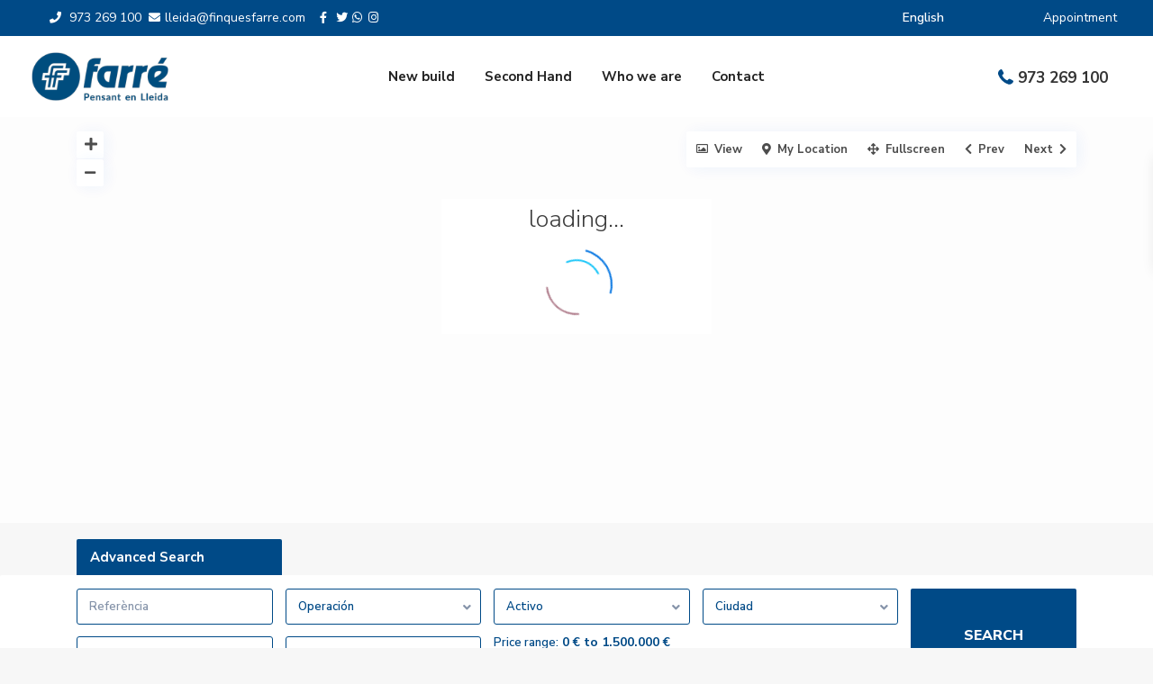

--- FILE ---
content_type: text/html; charset=UTF-8
request_url: https://pisos.finquesfarre.com/en/pisos-lleida/tag/new-york/
body_size: 26037
content:
<!DOCTYPE html>
<html lang="en-US">
<head>
<meta charset="UTF-8" />
<meta name="viewport" content="width=device-width, initial-scale=1,user-scalable=no">
<link rel="pingback" href="//pisos.finquesfarre.com/xmlrpc.php" />
<meta name="google-signin-client_id" content="13759604714-0t7p0dh546nvkefuvt58ojmj6dcr82ld.apps.googleusercontent.com">
<meta name="google-signin-scope" content="//www.googleapis.com/auth/analytics.readonly">
<meta name='robots' content='index, follow, max-image-preview:large, max-snippet:-1, max-video-preview:-1' />
<link rel="alternate" hreflang="en" href="//pisos.finquesfarre.com/en/pisos-lleida/tag/new-york/" />
<link rel="alternate" hreflang="x-default" href="//pisos.finquesfarre.com/en/pisos-lleida/tag/new-york/" />
<!-- This site is optimized with the Yoast SEO plugin v19.3 - //yoast.com/wordpress/plugins/seo/ -->
<title>New York archivos - Segona mà</title>
<link rel="canonical" href="https://pisos.finquesfarre.com/en/pisos-lleida/tag/new-york/" />
<meta property="og:locale" content="en_US" />
<meta property="og:type" content="article" />
<meta property="og:title" content="New York archivos - Segona mà" />
<meta property="og:url" content="//pisos.finquesfarre.com/en/pisos-lleida/tag/new-york/" />
<meta property="og:site_name" content="Segona mà" />
<meta name="twitter:card" content="summary_large_image" />
<meta name="twitter:site" content="@FinquesFarre" />
<script type="application/ld+json" class="yoast-schema-graph">{"@context":"//schema.org","@graph":[{"@type":"Organization","@id":"//pisos.finquesfarre.com/en/#organization","name":"Finques Farré","url":"//pisos.finquesfarre.com/en/","sameAs":["//www.instagram.com/finquesfarre/","//www.youtube.com/channel/UCyjuW_DBdttT1OBNvYDxRuA","//www.facebook.com/finquesfarre","//twitter.com/FinquesFarre"],"logo":{"@type":"ImageObject","inLanguage":"en-US","@id":"//pisos.finquesfarre.com/en/#/schema/logo/image/","url":"//pisos.finquesfarre.com/wp-content/uploads/2022/07/logo-FINQUES-FARRE-VECT.jpg","contentUrl":"//pisos.finquesfarre.com/wp-content/uploads/2022/07/logo-FINQUES-FARRE-VECT.jpg","width":1094,"height":386,"caption":"Finques Farré"},"image":{"@id":"//pisos.finquesfarre.com/en/#/schema/logo/image/"}},{"@type":"WebSite","@id":"//pisos.finquesfarre.com/en/#website","url":"//pisos.finquesfarre.com/en/","name":"Segona mà","description":"pisos lleida","publisher":{"@id":"//pisos.finquesfarre.com/en/#organization"},"potentialAction":[{"@type":"SearchAction","target":{"@type":"EntryPoint","urlTemplate":"//pisos.finquesfarre.com/en/?s={search_term_string}"},"query-input":"required name=search_term_string"}],"inLanguage":"en-US"},{"@type":"CollectionPage","@id":"//pisos.finquesfarre.com/en/pisos-lleida/tag/new-york/","url":"//pisos.finquesfarre.com/en/pisos-lleida/tag/new-york/","name":"New York archivos - Segona mà","isPartOf":{"@id":"//pisos.finquesfarre.com/en/#website"},"breadcrumb":{"@id":"//pisos.finquesfarre.com/en/pisos-lleida/tag/new-york/#breadcrumb"},"inLanguage":"en-US","potentialAction":[{"@type":"ReadAction","target":["//pisos.finquesfarre.com/en/pisos-lleida/tag/new-york/"]}]},{"@type":"BreadcrumbList","@id":"//pisos.finquesfarre.com/en/pisos-lleida/tag/new-york/#breadcrumb","itemListElement":[{"@type":"ListItem","position":1,"name":"Portada","item":"//pisos.finquesfarre.com/en/"},{"@type":"ListItem","position":2,"name":"New York"}]}]}</script>
<!-- / Yoast SEO plugin. -->
<link rel='dns-prefetch' href='//fonts.googleapis.com' />
<link rel="alternate" type="application/rss+xml" title="Segona mà &raquo; Feed" href="//pisos.finquesfarre.com/en/feed/" />
<link rel="alternate" type="application/rss+xml" title="Segona mà &raquo; Comments Feed" href="//pisos.finquesfarre.com/en/comments/feed/" />
<link rel="alternate" type="application/rss+xml" title="Segona mà &raquo; New York Tag Feed" href="//pisos.finquesfarre.com/en/pisos-lleida/tag/new-york/feed/" />
<!-- This site uses the Google Analytics by MonsterInsights plugin v9.9.0 - Using Analytics tracking - //www.monsterinsights.com/ -->
<script src="//www.googletagmanager.com/gtag/js?id=G-4LB368QXX5"  data-cfasync="false" data-wpfc-render="false" type="text/javascript" async></script>
<script data-cfasync="false" data-wpfc-render="false" type="text/javascript">
var mi_version = '9.9.0';
var mi_track_user = true;
var mi_no_track_reason = '';
var MonsterInsightsDefaultLocations = {"page_location":"https:\/\/pisos.finquesfarre.com\/en\/pisos-lleida\/tag\/new-york\/"};
if ( typeof MonsterInsightsPrivacyGuardFilter === 'function' ) {
var MonsterInsightsLocations = (typeof MonsterInsightsExcludeQuery === 'object') ? MonsterInsightsPrivacyGuardFilter( MonsterInsightsExcludeQuery ) : MonsterInsightsPrivacyGuardFilter( MonsterInsightsDefaultLocations );
} else {
var MonsterInsightsLocations = (typeof MonsterInsightsExcludeQuery === 'object') ? MonsterInsightsExcludeQuery : MonsterInsightsDefaultLocations;
}
var disableStrs = [
'ga-disable-G-4LB368QXX5',
];
/* Function to detect opted out users */
function __gtagTrackerIsOptedOut() {
for (var index = 0; index < disableStrs.length; index++) {
if (document.cookie.indexOf(disableStrs[index] + '=true') > -1) {
return true;
}
}
return false;
}
/* Disable tracking if the opt-out cookie exists. */
if (__gtagTrackerIsOptedOut()) {
for (var index = 0; index < disableStrs.length; index++) {
window[disableStrs[index]] = true;
}
}
/* Opt-out function */
function __gtagTrackerOptout() {
for (var index = 0; index < disableStrs.length; index++) {
document.cookie = disableStrs[index] + '=true; expires=Thu, 31 Dec 2099 23:59:59 UTC; path=/';
window[disableStrs[index]] = true;
}
}
if ('undefined' === typeof gaOptout) {
function gaOptout() {
__gtagTrackerOptout();
}
}
window.dataLayer = window.dataLayer || [];
window.MonsterInsightsDualTracker = {
helpers: {},
trackers: {},
};
if (mi_track_user) {
function __gtagDataLayer() {
dataLayer.push(arguments);
}
function __gtagTracker(type, name, parameters) {
if (!parameters) {
parameters = {};
}
if (parameters.send_to) {
__gtagDataLayer.apply(null, arguments);
return;
}
if (type === 'event') {
parameters.send_to = monsterinsights_frontend.v4_id;
var hookName = name;
if (typeof parameters['event_category'] !== 'undefined') {
hookName = parameters['event_category'] + ':' + name;
}
if (typeof MonsterInsightsDualTracker.trackers[hookName] !== 'undefined') {
MonsterInsightsDualTracker.trackers[hookName](parameters);
} else {
__gtagDataLayer('event', name, parameters);
}
} else {
__gtagDataLayer.apply(null, arguments);
}
}
__gtagTracker('js', new Date());
__gtagTracker('set', {
'developer_id.dZGIzZG': true,
});
if ( MonsterInsightsLocations.page_location ) {
__gtagTracker('set', MonsterInsightsLocations);
}
__gtagTracker('config', 'G-4LB368QXX5', {"forceSSL":"true","link_attribution":"true"} );
window.gtag = __gtagTracker;										(function () {
/* //developers.google.com/analytics/devguides/collection/analyticsjs/ */
/* ga and __gaTracker compatibility shim. */
var noopfn = function () {
return null;
};
var newtracker = function () {
return new Tracker();
};
var Tracker = function () {
return null;
};
var p = Tracker.prototype;
p.get = noopfn;
p.set = noopfn;
p.send = function () {
var args = Array.prototype.slice.call(arguments);
args.unshift('send');
__gaTracker.apply(null, args);
};
var __gaTracker = function () {
var len = arguments.length;
if (len === 0) {
return;
}
var f = arguments[len - 1];
if (typeof f !== 'object' || f === null || typeof f.hitCallback !== 'function') {
if ('send' === arguments[0]) {
var hitConverted, hitObject = false, action;
if ('event' === arguments[1]) {
if ('undefined' !== typeof arguments[3]) {
hitObject = {
'eventAction': arguments[3],
'eventCategory': arguments[2],
'eventLabel': arguments[4],
'value': arguments[5] ? arguments[5] : 1,
}
}
}
if ('pageview' === arguments[1]) {
if ('undefined' !== typeof arguments[2]) {
hitObject = {
'eventAction': 'page_view',
'page_path': arguments[2],
}
}
}
if (typeof arguments[2] === 'object') {
hitObject = arguments[2];
}
if (typeof arguments[5] === 'object') {
Object.assign(hitObject, arguments[5]);
}
if ('undefined' !== typeof arguments[1].hitType) {
hitObject = arguments[1];
if ('pageview' === hitObject.hitType) {
hitObject.eventAction = 'page_view';
}
}
if (hitObject) {
action = 'timing' === arguments[1].hitType ? 'timing_complete' : hitObject.eventAction;
hitConverted = mapArgs(hitObject);
__gtagTracker('event', action, hitConverted);
}
}
return;
}
function mapArgs(args) {
var arg, hit = {};
var gaMap = {
'eventCategory': 'event_category',
'eventAction': 'event_action',
'eventLabel': 'event_label',
'eventValue': 'event_value',
'nonInteraction': 'non_interaction',
'timingCategory': 'event_category',
'timingVar': 'name',
'timingValue': 'value',
'timingLabel': 'event_label',
'page': 'page_path',
'location': 'page_location',
'title': 'page_title',
'referrer' : 'page_referrer',
};
for (arg in args) {
if (!(!args.hasOwnProperty(arg) || !gaMap.hasOwnProperty(arg))) {
hit[gaMap[arg]] = args[arg];
} else {
hit[arg] = args[arg];
}
}
return hit;
}
try {
f.hitCallback();
} catch (ex) {
}
};
__gaTracker.create = newtracker;
__gaTracker.getByName = newtracker;
__gaTracker.getAll = function () {
return [];
};
__gaTracker.remove = noopfn;
__gaTracker.loaded = true;
window['__gaTracker'] = __gaTracker;
})();
} else {
console.log("");
(function () {
function __gtagTracker() {
return null;
}
window['__gtagTracker'] = __gtagTracker;
window['gtag'] = __gtagTracker;
})();
}
</script>
<!-- / Google Analytics by MonsterInsights -->
<link rel='stylesheet' id='wp-block-library-css'  href='//pisos.finquesfarre.com/wp-includes/css/dist/block-library/style.min.css?ver=5.9.12' type='text/css' media='all' />
<link rel='stylesheet' id='residence_latest_items-cgb-style-css-css'  href='//pisos.finquesfarre.com/wp-content/plugins/residence-gutenberg/dist/blocks.style.build.css?ver=5.9.12' type='text/css' media='all' />
<style id='global-styles-inline-css' type='text/css'>
body{--wp--preset--color--black: #000000;--wp--preset--color--cyan-bluish-gray: #abb8c3;--wp--preset--color--white: #ffffff;--wp--preset--color--pale-pink: #f78da7;--wp--preset--color--vivid-red: #cf2e2e;--wp--preset--color--luminous-vivid-orange: #ff6900;--wp--preset--color--luminous-vivid-amber: #fcb900;--wp--preset--color--light-green-cyan: #7bdcb5;--wp--preset--color--vivid-green-cyan: #00d084;--wp--preset--color--pale-cyan-blue: #8ed1fc;--wp--preset--color--vivid-cyan-blue: #0693e3;--wp--preset--color--vivid-purple: #9b51e0;--wp--preset--gradient--vivid-cyan-blue-to-vivid-purple: linear-gradient(135deg,rgba(6,147,227,1) 0%,rgb(155,81,224) 100%);--wp--preset--gradient--light-green-cyan-to-vivid-green-cyan: linear-gradient(135deg,rgb(122,220,180) 0%,rgb(0,208,130) 100%);--wp--preset--gradient--luminous-vivid-amber-to-luminous-vivid-orange: linear-gradient(135deg,rgba(252,185,0,1) 0%,rgba(255,105,0,1) 100%);--wp--preset--gradient--luminous-vivid-orange-to-vivid-red: linear-gradient(135deg,rgba(255,105,0,1) 0%,rgb(207,46,46) 100%);--wp--preset--gradient--very-light-gray-to-cyan-bluish-gray: linear-gradient(135deg,rgb(238,238,238) 0%,rgb(169,184,195) 100%);--wp--preset--gradient--cool-to-warm-spectrum: linear-gradient(135deg,rgb(74,234,220) 0%,rgb(151,120,209) 20%,rgb(207,42,186) 40%,rgb(238,44,130) 60%,rgb(251,105,98) 80%,rgb(254,248,76) 100%);--wp--preset--gradient--blush-light-purple: linear-gradient(135deg,rgb(255,206,236) 0%,rgb(152,150,240) 100%);--wp--preset--gradient--blush-bordeaux: linear-gradient(135deg,rgb(254,205,165) 0%,rgb(254,45,45) 50%,rgb(107,0,62) 100%);--wp--preset--gradient--luminous-dusk: linear-gradient(135deg,rgb(255,203,112) 0%,rgb(199,81,192) 50%,rgb(65,88,208) 100%);--wp--preset--gradient--pale-ocean: linear-gradient(135deg,rgb(255,245,203) 0%,rgb(182,227,212) 50%,rgb(51,167,181) 100%);--wp--preset--gradient--electric-grass: linear-gradient(135deg,rgb(202,248,128) 0%,rgb(113,206,126) 100%);--wp--preset--gradient--midnight: linear-gradient(135deg,rgb(2,3,129) 0%,rgb(40,116,252) 100%);--wp--preset--duotone--dark-grayscale: url('#wp-duotone-dark-grayscale');--wp--preset--duotone--grayscale: url('#wp-duotone-grayscale');--wp--preset--duotone--purple-yellow: url('#wp-duotone-purple-yellow');--wp--preset--duotone--blue-red: url('#wp-duotone-blue-red');--wp--preset--duotone--midnight: url('#wp-duotone-midnight');--wp--preset--duotone--magenta-yellow: url('#wp-duotone-magenta-yellow');--wp--preset--duotone--purple-green: url('#wp-duotone-purple-green');--wp--preset--duotone--blue-orange: url('#wp-duotone-blue-orange');--wp--preset--font-size--small: 13px;--wp--preset--font-size--medium: 20px;--wp--preset--font-size--large: 36px;--wp--preset--font-size--x-large: 42px;}.has-black-color{color: var(--wp--preset--color--black) !important;}.has-cyan-bluish-gray-color{color: var(--wp--preset--color--cyan-bluish-gray) !important;}.has-white-color{color: var(--wp--preset--color--white) !important;}.has-pale-pink-color{color: var(--wp--preset--color--pale-pink) !important;}.has-vivid-red-color{color: var(--wp--preset--color--vivid-red) !important;}.has-luminous-vivid-orange-color{color: var(--wp--preset--color--luminous-vivid-orange) !important;}.has-luminous-vivid-amber-color{color: var(--wp--preset--color--luminous-vivid-amber) !important;}.has-light-green-cyan-color{color: var(--wp--preset--color--light-green-cyan) !important;}.has-vivid-green-cyan-color{color: var(--wp--preset--color--vivid-green-cyan) !important;}.has-pale-cyan-blue-color{color: var(--wp--preset--color--pale-cyan-blue) !important;}.has-vivid-cyan-blue-color{color: var(--wp--preset--color--vivid-cyan-blue) !important;}.has-vivid-purple-color{color: var(--wp--preset--color--vivid-purple) !important;}.has-black-background-color{background-color: var(--wp--preset--color--black) !important;}.has-cyan-bluish-gray-background-color{background-color: var(--wp--preset--color--cyan-bluish-gray) !important;}.has-white-background-color{background-color: var(--wp--preset--color--white) !important;}.has-pale-pink-background-color{background-color: var(--wp--preset--color--pale-pink) !important;}.has-vivid-red-background-color{background-color: var(--wp--preset--color--vivid-red) !important;}.has-luminous-vivid-orange-background-color{background-color: var(--wp--preset--color--luminous-vivid-orange) !important;}.has-luminous-vivid-amber-background-color{background-color: var(--wp--preset--color--luminous-vivid-amber) !important;}.has-light-green-cyan-background-color{background-color: var(--wp--preset--color--light-green-cyan) !important;}.has-vivid-green-cyan-background-color{background-color: var(--wp--preset--color--vivid-green-cyan) !important;}.has-pale-cyan-blue-background-color{background-color: var(--wp--preset--color--pale-cyan-blue) !important;}.has-vivid-cyan-blue-background-color{background-color: var(--wp--preset--color--vivid-cyan-blue) !important;}.has-vivid-purple-background-color{background-color: var(--wp--preset--color--vivid-purple) !important;}.has-black-border-color{border-color: var(--wp--preset--color--black) !important;}.has-cyan-bluish-gray-border-color{border-color: var(--wp--preset--color--cyan-bluish-gray) !important;}.has-white-border-color{border-color: var(--wp--preset--color--white) !important;}.has-pale-pink-border-color{border-color: var(--wp--preset--color--pale-pink) !important;}.has-vivid-red-border-color{border-color: var(--wp--preset--color--vivid-red) !important;}.has-luminous-vivid-orange-border-color{border-color: var(--wp--preset--color--luminous-vivid-orange) !important;}.has-luminous-vivid-amber-border-color{border-color: var(--wp--preset--color--luminous-vivid-amber) !important;}.has-light-green-cyan-border-color{border-color: var(--wp--preset--color--light-green-cyan) !important;}.has-vivid-green-cyan-border-color{border-color: var(--wp--preset--color--vivid-green-cyan) !important;}.has-pale-cyan-blue-border-color{border-color: var(--wp--preset--color--pale-cyan-blue) !important;}.has-vivid-cyan-blue-border-color{border-color: var(--wp--preset--color--vivid-cyan-blue) !important;}.has-vivid-purple-border-color{border-color: var(--wp--preset--color--vivid-purple) !important;}.has-vivid-cyan-blue-to-vivid-purple-gradient-background{background: var(--wp--preset--gradient--vivid-cyan-blue-to-vivid-purple) !important;}.has-light-green-cyan-to-vivid-green-cyan-gradient-background{background: var(--wp--preset--gradient--light-green-cyan-to-vivid-green-cyan) !important;}.has-luminous-vivid-amber-to-luminous-vivid-orange-gradient-background{background: var(--wp--preset--gradient--luminous-vivid-amber-to-luminous-vivid-orange) !important;}.has-luminous-vivid-orange-to-vivid-red-gradient-background{background: var(--wp--preset--gradient--luminous-vivid-orange-to-vivid-red) !important;}.has-very-light-gray-to-cyan-bluish-gray-gradient-background{background: var(--wp--preset--gradient--very-light-gray-to-cyan-bluish-gray) !important;}.has-cool-to-warm-spectrum-gradient-background{background: var(--wp--preset--gradient--cool-to-warm-spectrum) !important;}.has-blush-light-purple-gradient-background{background: var(--wp--preset--gradient--blush-light-purple) !important;}.has-blush-bordeaux-gradient-background{background: var(--wp--preset--gradient--blush-bordeaux) !important;}.has-luminous-dusk-gradient-background{background: var(--wp--preset--gradient--luminous-dusk) !important;}.has-pale-ocean-gradient-background{background: var(--wp--preset--gradient--pale-ocean) !important;}.has-electric-grass-gradient-background{background: var(--wp--preset--gradient--electric-grass) !important;}.has-midnight-gradient-background{background: var(--wp--preset--gradient--midnight) !important;}.has-small-font-size{font-size: var(--wp--preset--font-size--small) !important;}.has-medium-font-size{font-size: var(--wp--preset--font-size--medium) !important;}.has-large-font-size{font-size: var(--wp--preset--font-size--large) !important;}.has-x-large-font-size{font-size: var(--wp--preset--font-size--x-large) !important;}
</style>
<link rel='stylesheet' id='wpml-legacy-horizontal-list-0-css'  href='//pisos.finquesfarre.com/wp-content/plugins/sitepress-multilingual-cms/templates/language-switchers/legacy-list-horizontal/style.min.css?ver=1' type='text/css' media='all' />
<link rel='stylesheet' id='bootstrap.min-css'  href='//pisos.finquesfarre.com/wp-content/themes/wpresidence/css/bootstrap.min.css?ver=1.0' type='text/css' media='all' />
<link rel='stylesheet' id='bootstrap-theme.min-css'  href='//pisos.finquesfarre.com/wp-content/themes/wpresidence/css/bootstrap-theme.min.css?ver=1.0' type='text/css' media='all' />
<link rel='stylesheet' id='wpestate_style-css'  href='//pisos.finquesfarre.com/wp-content/themes/wpresidence/style.css?ver=1.0' type='text/css' media='all' />
<style id='wpestate_style-inline-css' type='text/css'>
body::after{
position:absolute;
width:0;
height:0;
overflow:hidden;
z-index:-1; // hide images
content:url();   // load images
}
}
</style>
<link rel='stylesheet' id='wpestate-child-style-css'  href='//pisos.finquesfarre.com/wp-content/themes/wpresidence-child/style.css?ver=1.0.0' type='text/css' media='all' />
<link rel='stylesheet' id='wpestate_media-css'  href='//pisos.finquesfarre.com/wp-content/themes/wpresidence/css/my_media.css?ver=1.0.0' type='text/css' media='all' />
<link rel='stylesheet' id='font-awesome-5.min-css'  href='//pisos.finquesfarre.com/wp-content/themes/wpresidence/css/fontawesome/css/all.css?ver=5.9.12' type='text/css' media='all' />
<link rel='stylesheet' id='fontello-css'  href='//pisos.finquesfarre.com/wp-content/themes/wpresidence/css/fontello.min.css?ver=5.9.12' type='text/css' media='all' />
<link rel='stylesheet' id='jquery.ui.theme-css'  href='//pisos.finquesfarre.com/wp-content/themes/wpresidence/css/jquery-ui.min.css?ver=5.9.12' type='text/css' media='all' />
<script data-cfasync="false" data-wpfc-render="false" type="text/javascript" id='monsterinsights-frontend-script-js-extra'>/* <![CDATA[ */
var monsterinsights_frontend = {"js_events_tracking":"true","download_extensions":"doc,pdf,ppt,zip,xls,docx,pptx,xlsx","inbound_paths":"[{\"path\":\"\\\/go\\\/\",\"label\":\"affiliate\"},{\"path\":\"\\\/recommend\\\/\",\"label\":\"affiliate\"}]","home_url":"https:\/\/pisos.finquesfarre.com\/en\/","hash_tracking":"false","v4_id":"G-4LB368QXX5"};/* ]]> */
</script>
<link rel="//api.w.org/" href="//pisos.finquesfarre.com/en/wp-json/" /><link rel="alternate" type="application/json" href="//pisos.finquesfarre.com/en/wp-json/wp/v2/tags/24" /><link rel="EditURI" type="application/rsd+xml" title="RSD" href="//pisos.finquesfarre.com/xmlrpc.php?rsd" />
<link rel="wlwmanifest" type="application/wlwmanifest+xml" href="//pisos.finquesfarre.com/wp-includes/wlwmanifest.xml" /> 
<meta name="generator" content="WordPress 5.9.12" />
<meta name="generator" content="WPML ver:4.8.1 stt:8,1,2;" />
<!-- start Simple Custom CSS and JS -->
<!-- end Simple Custom CSS and JS -->
<!-- HFCM by 99 Robots - Snippet # 1: google analytics -->
<!-- Global site tag (gtag.js) - Google Analytics -->
<script async src="//www.googletagmanager.com/gtag/js?id=G-5FKQ9BTQJF"></script>
<script>
window.dataLayer = window.dataLayer || [];
function gtag(){dataLayer.push(arguments);}
gtag('js', new Date());
gtag('config', 'G-5FKQ9BTQJF');
</script>
<!-- /end HFCM by 99 Robots -->
<style>
.no-js img.lazyload {
display: none;
}
figure.wp-block-image img.lazyloading {
min-width: 150px;
}
.lazyload, .lazyloading {
opacity: 0;
}
.lazyloaded {
opacity: 1;
transition: opacity 400ms;
transition-delay: 0ms;
}
</style>
<style type='text/css'>.control_tax_sh:hover,.mobile_agent_area_wrapper .agent_detail i,.places_type_2_listings_no,.search_wr_6.with_search_form_float .adv_search_tab_item.active:before,.payment-container .perpack,.return_woo_button,.user_loged .wpestream_cart_counter_header,.woocommerce #respond input#submit,.woocommerce a.button,.woocommerce button.button,.woocommerce input.button,.contact_close_button,#send_direct_bill,.carousel-indicators .active,.featured_property_type1 .featured_prop_price,.theme_slider_wrapper.theme_slider_2 .theme-slider-price,.submit_listing,.wpresidence_button.agency_contact_but,.developer_contact_button.wpresidence_button,.advanced_search_sidebar .filter_menu li:hover,.term_bar_item:hover:after,.term_bar_item.active_term:after,.schedule_meeting,.agent_unit_button:hover,.acc_google_maps,.unit_type3_details,#compare_close_modal,#compare_close,.adv_handler,.agency_taxonomy a:hover,.share_unit,.wpresidence_button.agency_contact_but,.developer_contact_button.wpresidence_button,.property_listing.property_unit_type1 .featured_div,.featured_property_type2 .featured_prop_price,.unread_mess,.woocommerce #respond input#submit.alt,.woocommerce a.button.alt,.woocommerce button.button.alt,.woocommerce input.button.alt,.slider-property-status,.wpestate_term_list span,.term_bar_item.active_term,.term_bar_item.active_term:hover,.wpestate_search_tab_align_center .adv_search_tab_item.active:before,.adv_search_tab_item.active,.wpestate_theme_slider_contact_agent,.carousel-control-theme-prev,.carousel-control-theme-next,.wpestream_cart_counter_header_mobile,.wpestream_cart_counter_header,.filter_menu li:hover,.wp-block-search .wp-block-search__button,.arrow_class_sideways button.slick-prev.slick-arrow:hover, .arrow_class_sideways button.slick-next.slick-arrow:hover,.slider_container button:hover{background-color: #004a87;}.action_tag_wrapper,.ribbon-inside{background-color: #004a87d9;}.header_transparent .customnav .header_phone svg, .header_transparent .customnav .submit_action svg,.customnav.header_type5 .submit_action svg,.submit_action svg,.header_transparent .customnav .submit_action svg,.agent_sidebar_mobile svg, .header_phone svg,.listing_detail svg, .property_features_svg_icon{fill: #004a87;}#tab_prpg li{border-right: 1px solid #004a87;}.submit_container #aaiu-uploader{border-color: #004a87!important;}.comment-form #submit:hover,.shortcode_contact_form.sh_form_align_center #btn-cont-submit_sh:hover,.single-content input[type="submit"]:hover,.agent_contanct_form input[type="submit"]:hover,.wpresidence_button:hover{border-color: #004a87;background-color: transparent;}.form-control:focus,.form-control.open {border: 1px solid transparent;}.page-template-front_property_submit #modal_login_wrapper .form-control:focus,.dropdown-menu,.form-control:focus,.form-control.open {box-shadow: inset 0 0px 1px rgb(0 0 0 / 8%), 0 0 8px #004a8720;-webkit-box-shadow: inset 0 0px 1px rgb(0 0 0 / 8%), 0 0 8px #004a8720;}.developer_taxonomy a:hover,.wpresidence_button.agency_contact_but,.developer_contact_button.wpresidence_button,.wpresidence_button,.comment-form #submit,.shortcode_contact_form.sh_form_align_center #btn-cont-submit_sh:hover,.menu_user_picture{border-color: #004a87;}.share_unit:after {content: " ";border-top: 8px solid #004a87;}blockquote{ border-left: 2px solid #004a87;}.ui-widget-content{border: 1px solid #004a87!important;;}.no_more_list{color:#fff!important;border: 1px solid #004a87;}.mobile-trigger-user .menu_user_picture{border: 2px solid #004a87;}.openstreet_price_marker_on_click_parent .wpestate_marker:before, .wpestate_marker.openstreet_price_marker_on_click:before,.wpestate_marker.openstreet_price_marker:hover:before,.hover_z_pin:before{border-top: 6px solid #004a87!important;}form.woocommerce-checkout{border-top: 3px solid #004a87;}.woocommerce-error,.woocommerce-info,.woocommerce-message {border-top-color: #004a87;}.openstreet_price_marker_on_click_parent .wpestate_marker, .wpestate_marker.openstreet_price_marker_on_click,.wpestate_marker.openstreet_price_marker:hover,.hover_z_pin,.pagination > .active > a,.pagination > .active > span,.pagination > .active > a:hover,.pagination > .active > span:hover,.pagination > .active > a:focus,.pagination > .active > span:focus,.developer_taxonomy a:hover,.lighbox-image-close-floor,.lighbox-image-close,.results_header,.ll-skin-melon td .ui-state-active,.ll-skin-melon td .ui-state-hover,#adv-search-header-3,#tab_prpg>ul,.wpcf7-form input[type="submit"],.adv_results_wrapper #advanced_submit_2,.wpb_btn-info,#slider_enable_map:hover,#slider_enable_street:hover,#slider_enable_slider:hover,#colophon .social_sidebar_internal a:hover,#primary .social_sidebar_internal a:hover,.ui-widget-header,.slider_control_left,.slider_control_right,#slider_enable_slider.slideron,#slider_enable_street.slideron,#slider_enable_map.slideron,#primary .social_sidebar_internal a:hover,#adv-search-header-mobile,#adv-search-header-1,.featured_second_line,.wpb_btn-info,.ui-menu .ui-state-focus{background-color: #004a87!important;}.single-content input[type="submit"],.agent_contanct_form input[type="submit"],.comment-form #submit,.wpresidence_button{background-color: #004a87;}.tax_active{background-image: none!important;background: #004a87!important;}.agent_unit_button:hover{background-image: linear-gradient(to right, #004a87 50%, #fff 50%);}.agent_unit_button:hover{background-image: -webkit-gradient(linear, left top, right top, color-stop(50%, #004a87 ), color-stop(50%, #fff));}.agent_unit_button:hover{color:#ffffff!important;}.wpresidence_button,.comment-form #submit{background-image:linear-gradient(to right, transparent 50%, #004a87 50%);}.wpresidence_button,.comment-form #submit{background-image: -webkit-gradient(linear, left top, right top, color-stop(50%, transparent), color-stop(50%,#004a87 ));}.wpresidence_button_inverse {color: #004a87;background-color: #ffffff;background-image: -webkit-gradient(linear, left top, right top, color-stop(50%, #004a87), color-stop(50%, #ffffff));background-image: linear-gradient(to right, #004a87 50%, #ffffff 50%);}.wpresidence_button.wpresidence_button_inverse:hover{color:#ffffff!important;}.propery_price4_grid .price_label,.property_address_type1_wrapper .fas,.listing_detail svg,.property_features_svg_icon,#google_developer_location:hover,.newsletter_input:hover,.property_listing.property_unit_type2 .featured_div:before,.form-control.open .sidebar_filter_menu,#advanced_submit_shorcode:hover,.acc_google_maps:hover,.wpresidence_button:hover,.slider_control_right:hover,.slider_control_left:hover,.comment-form #submit:hover,.wpb_btn-info:hover,#advanced_submit_2:hover,.submit_action:hover,.unit_type3_details:hover,.directory_slider #property_size,.directory_slider #property_lot_size,.directory_slider #property_rooms,.directory_slider #property_bedrooms,.directory_slider #property_bathrooms,.header_5_widget_icon,input[type="checkbox"]:checked:before,.testimonial-slider-container .slick-prev.slick-arrow:hover, .testimonial-slider-container .slick-next.slick-arrow:hover,.testimonial-slider-container .slick-dots li.slick-active button:before,.slider_container .slick-dots li button::before,.slider_container .slick-dots li.slick-active button:before,.single-content p a:hover,.agent_unit_social a:hover,.featured_prop_price .price_label,.featured_prop_price .price_label_before,.compare_item_head .property_price,#grid_view:hover,#list_view:hover,#primary a:hover,.front_plan_row:hover,.adv_extended_options_text,.slider-content h3 a:hover,.agent_unit_social_single a:hover ,.adv_extended_options_text:hover ,.breadcrumb a:hover , .property-panel h4:hover,.featured_article:hover .featured_article_right,#contactinfobox,.featured_property:hover h2 a,.blog_unit:hover h3 a,.blog_unit_meta .read_more:hover,.blog_unit_meta a:hover,.agent_unit:hover h4 a,.listing_filter_select.open .filter_menu_trigger,.wpestate_accordion_tab .ui-state-active a,.wpestate_accordion_tab .ui-state-active a:link,.wpestate_accordion_tab .ui-state-active a:visited,.theme-slider-price, .agent_unit:hover h4 a,.meta-info a:hover,.widget_latest_price,#colophon a:hover, #colophon li a:hover,.price_area, .property_listing:hover h4 a,a:hover, a:focus, .top_bar .social_sidebar_internal a:hover,.featured_prop_price,.user_menu,.user_loged i,#access .current-menu-item >a, #access .current-menu-parent>a, #access .current-menu-ancestor>a,#access .menu li:hover>a:active, #access .menu li:hover>a:focus,.social-wrapper a:hover i,.agency_unit_wrapper .social-wrapper a i:hover,.property_ratings i,.listing-review .property_ratings i,.term_bar_item:hover,.agency_social i:hover,.inforoom_unit_type4 span,.infobath_unit_type4 span,.infosize_unit_type4 span,.propery_price4_grid,.pagination>li>a,.pagination>li>span,.wpestate_estate_property_details_section i.fa-check, #tab_prpg i.fa-check,.property-panel i.fa-check,.single-estate_agent .developer_taxonomy a,.starselected_click, .starselected,.icon-fav-off:hover,.icon-fav-on,.page-template-front_property_submit .navigation_container a.active,.property_listing.property_unit_type3 .icon-fav.icon-fav-on:before,#infobox_title:hover, .info_details a:hover,.company_headline a:hover i,.header_type5 #access .sub-menu .current-menu-item >a,.empty_star:hover:before,.property_listing.property_unit_type4 .compare-action:hover,.property_listing.property_unit_type4 .icon-fav-on,.property_listing.property_unit_type4 .share_list:hover,.property_listing.property_unit_type2 .share_list:hover,.compare-action:hover,.property_listing.property_unit_type2 .compare-action:hover,.propery_price4_grid span,.wpresidence_slider_price,.sections__nav-item,.section_price,.showcoupon, .listing_unit_price_wrapper, .form-control.open .filter_menu_trigger, .blog2v:hover h4 a, .prop_social .share_unit a:hover, .prop_social .share_unit a:hover:after, #add_favorites.isfavorite, #add_favorites.isfavorite i, .pack-price_sh, .property_slider2_wrapper a:hover h2, .agent_contanct_form_sidebar .agent_position, .arrow_class_sideways button.slick-prev.slick-arrow, .arrow_class_sideways button.slick-next.slick-arrow, button.slick-prev.slick-arrow,button.slick-next.slick-arrow, .half_map_controllers_wrapper i{color: #004a87;}.header_type5 #access .current-menu-item >a,.header_type5 #access .current-menu-parent>a,.header_type5 #access .current-menu-ancestor>a{color: #fff!important;}.social_email:hover,.share_facebook:hover,#print_page:hover, .prop_social a:hover i,.share_tweet:hover,.agent_unit_button,#amount_wd, #amount,#amount_mobile,#amount_sh,.mobile-trigger-user:hover i, .mobile-trigger:hover i,.mobilemenu-close-user:hover, .mobilemenu-close:hover,.header_type5 #access .sub-menu .current-menu-item >a,.customnav.header_type5 #access .current-menu-ancestor>a,.icon-fav-on,.property_listing.property_unit_type3 .icon-fav.icon-fav-on:before,.property_listing.property_unit_type3 .share_list:hover:before,.property_listing.property_unit_type3 .compare-action:hover:before,.agency_socialpage_wrapper i:hover,.advanced_search_sidebar #amount_wd,.section_price,.sections__nav-item,.icon_selected{color: #004a87!important;}.featured_article_title{border-top: 3px solid #004a87!important;}.carousel-indicators .active,.featured_agent_listings.wpresidence_button,.agent_unit_button,.adv_search_tab_item.active,.scrollon,.single-estate_agent .developer_taxonomy a{border: 1px solid #004a87;}#tab_prpg li{border-right: 1px solid #ffffff;}.testimonial-slider-container .slick-dots li button::before { color: #004a87;}.testimonial-slider-container .slick-dots li.slick-active button:before {opacity: .75;color: #004a87 !important;}.submit_listing{border-color: #004a87;background-image: -webkit-gradient(linear, left top, right top, color-stop(50%, transparent), color-stop(50%, #004a87));background-image: linear-gradient(to right, transparent 50%, #004a87 50%);}a.submit_listing:hover {color: #004a87;border-color: #004a87;}.featured_article_righ, .featured_article_secondline,.property_location .inforoom, .property_location .infobath , .agent_meta , .blog_unit_meta a, .property_location .infosize,.sale_line , .meta-info a, .breadcrumb > li + li:before, .blog_unit_meta,.meta-info,.breadcrumb a,.wpestate_dashboard_list_header .btn-group .dropdown-toggle{color: #a4a4a4;}.form-control::placeholder,input::placeholder,.page-template-front_property_submit select,#schedule_hour,#agent_comment.form-control,#new_user_type,#new_user_type_mobile{color: #a4a4a4!important;}.customnav.header_type5 #access .menu-main-menu-container>ul>li:hover>a,.header_type5 #access .menu-main-menu-container>ul>li:hover>a,#access .menu li:hover>a,.header_type3_menu_sidebar #access .menu li:hover>a,.header_type3_menu_sidebar #access .menu li:hover>a:active,.header_type3_menu_sidebar #access .menu li:hover>a:focus,.customnav #access ul.menu >li>a:hover,#access ul.menu >li>a:hover,.hover_type_3 #access .menu > li:hover>a,.hover_type_4 #access .menu > li:hover>a,.hover_type_6 #access .menu > li:hover>a,.header_type5 #access .menu li:hover>a,.header_type5 #access .menu li:hover>a:active,.header_type5 #access .menu li:hover>a:focus,.customnav.header_type5 #access .menu li:hover>a,.customnav.header_type5 #access .menu li:hover>a:active,.customnav.header_type5 #access .menu li:hover>a:focus,.header5_bottom_row_wrapper #access .sub-menu .current-menu-item >a,#access ul.menu .current-menu-item >a{color: #004a87;}.hover_type_5 #access .menu > li:hover>a {border-bottom: 3px solid #004a87;}.header_transparent .customnav .hover_type_6 #access .menu > li:hover>a,.hover_type_6 #access .menu > li:hover>a {border: 2px solid #004a87;}.header_transparent .master_header_sticky .hover_type_2 #access .menu > li:hover>a:before,.hover_type_2 #access .menu > li:hover>a:before {border-top: 3px solid #004a87;} .header_transparent .customnav #access ul.menu >li>a:hover,.customnav.header_type5 #access .menu li:hover>a{ color: #004a87!important;}.header_transparent .customnav #access ul.menu >li>a:hover,.header_transparent #access ul.menu >li>a:hover,.header_transparent .hover_type_3 #access .menu > li:hover>a,.header_transparent .hover_type_4 #access .menu > li:hover>a,.header_transparent .hover_type_6 #access .menu > li:hover>a,.header_transparent .customnav #access .menu > li:hover a{color: #004a87;}.header_transparent .hover_type_5 #access .menu > li:hover>a {border-bottom: 3px solid #004a87;}.header_transparent .hover_type_6 #access .menu > li:hover>a {border: 2px solid #004a87;}.header_transparent .hover_type_2 #access .menu > li:hover>a:before {border-top: 3px solid #004a87;}.header_transparent .header_phone a:hover,.header_transparent #access ul.menu >li>a:hover,.header_transparent .hover_type_3 #access .menu > li:hover>a,.header_transparent .hover_type_3 #access ul.menu >li>a:hover{color: #004a87!important;}.header_transparent .submit_action svg:hover{fill: #004a87;} .alalx223, .header_type3_menu_sidebar .menu > li:hover,.hover_type_3 #access .menu > li:hover>a,.hover_type_4 #access .menu > li:hover>a {background: #004a87!important;}#user_menu_open > li > a:hover,#user_menu_open > li > a:focus,.sub-menu li:hover, #access .menu li:hover>a,#access .menu li:hover>a:active,#access .menu li:hover>a:focus{background-color: #004a87;}.customnav.header_type5 #access .menu .with-megamenu .sub-menu li:hover>a,.customnav.header_type5 #access .menu .with-megamenu .sub-menu li:hover>a:active,.customnav.header_type5 #access .menu .with-megamenu .sub-menu li:hover>a:focus,.header_type5 #access .menu .with-megamenu .sub-menu li:hover>a,.header_type5 #access .menu .sub-menu .with-megamenu li:hover>a:active,.header_type5 #access .menu .sub-menu .with-megamenu li:hover>a:focus,#access .with-megamenu .sub-menu li:hover>a,#access .with-megamenu .sub-menu li:hover>a:active,#access .with-megamenu .sub-menu li:hover>a:focus,.menu_user_tools{color: #004a87;}.menu_user_picture {border: 1px solid #004a87;}#access .menu ul li:hover>a,#access .sub-menu li:hover>a,#access .sub-menu li:hover>a:active,#access .sub-menu li:hover>a:focus,.header5_bottom_row_wrapper #access .sub-menu .current-menu-item >a,.customnav.header_type5 #access .menu .sub-menu li:hover>a,.customnav.header_type5 #access .menu .sub-menu li:hover>a:active,.customnav.header_type5 #access .menu .sub-menu li:hover>a:focus,.header_type5 #access .menu .sub-menu li:hover>a,.header_type5 #access .menu .sub-menu li:hover>a:active,.header_type5 #access .menu .sub-menu li:hover>a:focus,#user_menu_open > li > a:hover,#user_menu_open > li > a:focus{color: #ffffff;}#user_menu_open> li > a:hover svg circle,#user_menu_open> li > a:focus svg circle,#user_menu_open> li > a:hover svg path,#user_menu_open> li > a:focus svg path,#user_menu_open a svg:hover{color: #ffffff;stroke:#ffffff;}.header_transparent .customnav #access .sub-menu li:hover>a,.customnav.header_type5 #access .menu .sub-menu li:hover>a{color: #ffffff!important;}#access a,#access ul ul a,#access ul ul li.wpestate_megamenu_col_1,#access ul ul li.wpestate_megamenu_col_2,#access ul ul li.wpestate_megamenu_col_3,#access ul ul li.wpestate_megamenu_col_4,#access ul ul li.wpestate_megamenu_col_5,#access ul ul li.wpestate_megamenu_col_6,#access ul ul li.wpestate_megamenu_col_1 a,#access ul ul li.wpestate_megamenu_col_2 a,#access ul ul li.wpestate_megamenu_col_3 a,#access ul ul li.wpestate_megamenu_col_4 a,#access ul ul li.wpestate_megamenu_col_5 a,#access ul ul li.wpestate_megamenu_col_6 a,#access ul ul li.wpestate_megamenu_col_1 a.menu-item-link,#access ul ul li.wpestate_megamenu_col_2 a.menu-item-link,#access ul ul li.wpestate_megamenu_col_3 a.menu-item-link,#access ul ul li.wpestate_megamenu_col_4 a.menu-item-link,#access ul ul li.wpestate_megamenu_col_5 a.menu-item-link,#access ul ul li.wpestate_megamenu_col_6 a.menu-item-link,.header_type5 #access .sub-menu a{ color:#222222;} #access .with-megamenu .megamenu-title a, #access ul ul li.wpestate_megamenu_col_1 .megamenu-title:hover a, #access ul ul li.wpestate_megamenu_col_2 .megamenu-title:hover a, #access ul ul li.wpestate_megamenu_col_3 .megamenu-title:hover a, #access ul ul li.wpestate_megamenu_col_4 .megamenu-title:hover a, #access ul ul li.wpestate_megamenu_col_5 .megamenu-title:hover a, #access ul ul li.wpestate_megamenu_col_6 .megamenu-title:hover a, #access .current-menu-item >a, #access .current-menu-parent>a, #access .current-menu-ancestor>a{color: #222222;}.header_transparent .customnav #access .sub-menu li a{color: #222222!important;}h1, h2, h3, h4, h5, h6, h1 a, h2 a, h3 a, h4 a, h5 a, h6 a,.featured_property h2 a,.featured_property h2,.blog_unit h3,.blog_unit h3 a,.submit_container_header,.info_details #infobox_title,#tab_prpg.wpestate_elementor_tabs li a,.pack_content,.property_agent_wrapper a,.testimonial-container.type_class_3 .testimonial-author-line,.dashboard_hi_text,.invoice_unit_title,.dashbard_unit_title,.property_dashboard_status,.property_dashboard_types{color: #000000;}.featured_property_type2 h2 a {color: #fff;}#colophon {background-color: #004a87;}#colophon, #colophon a, #colophon li a, #colophon .widget_latest_price {color: #ffffff;}#colophon .widget-title-footer{ color: #ffffff;}.sub_footer, .subfooter_menu a, .subfooter_menu li a {color: #ffffff!important;}.top_bar_wrapper{background-color:#004a87;}.top_bar,.top_bar a{color:#ffffff;}#advanced_submit_3, .adv-search-1 .wpresidence_button, .adv_handler{background-color:#004a87;}#advanced_submit_3, .adv-search-1 .wpresidence_button, .adv_handler{border-color:#004a87;}#advanced_submit_3, .adv-search-1 .wpresidence_button, .adv_handler{background-image:linear-gradient(to right, transparent 50%, #004a87 50%);}#advanced_submit_3, .adv-search-1 .wpresidence_button, .adv_handler{background-image: -webkit-gradient(linear, left top, right top, color-stop(50%, transparent), color-stop(50%,#004a87 ));}.form-control.open .filter_menu_trigger{color:#000000;}.with_search_form_float #advanced_submit_2:hover,.with_search_form_float #advanced_submit_3:hover, .with_search_form_float .adv-search-1 .wpresidence_button, .adv_handler:hover,.with_search_form_float .wpresidence_button.advanced_submit_4:hover{color: #fff;}.submit_container #aaiu-uploader:hover,.row_user_dashboard .wpresidence_button:hover,.with_search_form_float #advanced_submit_3:hover, .with_search_form_float .adv-search-1 .wpresidence_button:hover,.with_search_form_float .wpresidence_button.advanced_submit_4:hover{background-color: #004a87!important;border-color: #004a87!important;}.wpestate_dashboard_content_wrapper .wpresidence_button:hover{background-color: #004a87!important;}.woo_pay_submit:hover, .woo_pay:hover,.wpestate_crm_lead_actions .btn-group>.btn:active, .wpestate_crm_lead_actions .btn-group>.btn:focus, .wpestate_crm_lead_actions .btn-group>.btn:hover,.wpestate_crm_lead_actions .btn-default:focus, .wpestate_crm_lead_actions .btn-default:hover,.wpresidence_button.mess_send_reply_button:hover,.wpresidence_button.mess_send_reply_button2:hover,#floor_submit:hover,#register_agent:hover,#update_profile_agency:hover,#update_profile_developer:hover,.wpresidence_success:hover,#update_profile:hover,#search_form_submit_1:hover,.view_public_profile:hover,#google_developer_location:hover,.wpresidence_button.add_custom_parameter:hover,.wpresidence_button.remove_parameter_button:hover,.wpresidence_button.view_public_profile:hover,.property_dashboard_action .btn-default:hover,.property_dashboard_action .btn-group.open .dropdown-toggle.active,.property_dashboard_action .btn-group.open .dropdown-toggle:focus,.property_dashboard_action .btn-group.open .dropdown-toggle:hover,.property_dashboard_action .btn-group.open .dropdown-toggle:active,.property_dashboard_action .btn-group.open .dropdown-toggle,.carousel-control-theme-prev:hover,.carousel-control-theme-next:hover,.wpestate_theme_slider_contact_agent:hover,.slider_container button:hover,.page-template-user_dashboard_add .wpresidence_button:hover,#change_pass:hover,#register_agent:hover,#update_profile_agency:hover,#update_profile_developer:hover,.wpresidence_success:hover,#update_profile:hover,#search_form_submit_1:hover,.view_public_profile:hover,#google_developer_location:hover,#delete_profile:hover,#aaiu-uploader:hover,.wpresidence_button.add_custom_parameter:hover,.wpresidence_button.remove_parameter_button:hover,.wpresidence_button.view_public_profile:hover{background-color: #004a87;}.wpestate_dashboard_content_wrapper .wpresidence_button:hover,.wpresidence_button.mess_send_reply_button:hover,.wpresidence_button.mess_send_reply_button2:hover,#floor_submit:hover,#register_agent:hover,#update_profile_agency:hover,#update_profile_developer:hover,.wpresidence_success:hover,#update_profile:hover,#search_form_submit_1:hover,.view_public_profile:hover,#google_developer_location:hover,#delete_profile:hover,#aaiu-uploader:hover,.wpresidence_button.add_custom_parameter:hover,.wpresidence_button.remove_parameter_button:hover,.wpresidence_button.view_public_profile:hover,.property_dashboard_action .btn-default:hover,.property_dashboard_action .btn-group.open .dropdown-toggle.active,.property_dashboard_action .btn-group.open .dropdown-toggle:focus,.property_dashboard_action .btn-group.open .dropdown-toggle:hover,.property_dashboard_action .btn-group.open .dropdown-toggle:active,.property_dashboard_action .btn-group.open .dropdown-toggle{border-color: #004a87;}.acc_google_maps:hover,.schedule_meeting:hover,.twitter_wrapper,.slider_control_right:hover,.slider_control_left:hover,.wpb_btn-info:hover,.unit_type3_details:hover{background-color: #004a87!important;}.wpestate_crm_lead_actions .btn-group>.btn:active, .wpestate_crm_lead_actions .btn-group>.btn:focus, .wpestate_crm_lead_actions .btn-group>.btn:hover,.wpestate_crm_lead_actions .btn-default:focus, .wpestate_crm_lead_actions .btn-default:hover,.header5_bottom_row_wrapper .submit_listing:hover {border: 2px solid #004a87!important;}.no_more_list:hover{background-color: #fff!important;border: 1px solid #004a87;color:#004a87!important;}.icon_selected,.featured_prop_label{color: #004a87!important;}.page-template-user_dashboard_add .wpresidence_button:hover,#change_pass:hover,#register_agent:hover,#update_profile_agency:hover,#update_profile_developer:hover,.wpresidence_success:hover,#update_profile:hover,#search_form_submit_1:hover,.view_public_profile:hover,#google_developer_location:hover,#delete_profile:hover,.wpresidence_button.add_custom_parameter:hover,.wpresidence_button.remove_parameter_button:hover,.wpresidence_button.view_public_profile:hover{border: 1px solid #004a87;}.header_transparent a.submit_listing:hover{border-color: #004a87;background-image: -webkit-gradient(linear, left top, right top, color-stop(50%, #004a87), color-stop(50%, #004a87));background-image: linear-gradient(to right, #004a87 50%, #004a87 50%);}.mobile_header {background-color: #ffffff;}.mobilemenu-close-user, .mobilemenu-close, .mobile_header i{color: #004a87;}#search_wrapper_color {background-color: #fbf6f4;}.home .main_wrapper {margin-bottom: 325px!important;}.wpestate_marker.sales {background-color: #009caf;}.wpestate_marker.sales:before {border-top: 6px solid #009caf;}.adv-search-1 .form-control{color: #A4A4A4;}.adv_search_slider label {color: #A4A4A4;}.adv3-holder{background-color: #ffffffa8;} #search_wrapper.with_search_form_float #search_wrapper_color{background-color: #ffffff;}#search_wrapper {background:transparent;}.search_wr_5 h3,#search_wrapper.with_search_form_float,#search_wrapper.with_search_form_float #amount,#search_wrapper.with_search_form_float .adv_extended_options_text i,#search_wrapper.with_search_form_float .adv_extended_options_text,#search_wrapper.with_search_form_float .extended_search_checker label,#search_wrapper.with_search_form_float .adv_search_slider label,#search_wrapper.with_search_form_float .adv_extended_options_text{color: #000000;}#search_wrapper.with_search_form_float #search_wrapper #amount,#search_wrapper.with_search_form_float .adv_search_slider #amount,#search_wrapper.with_search_form_float .adv6-holder .adv_search_slider p label,#search_wrapper.with_search_form_float .adv6-holder .adv_search_slider p span,#search_wrapper.with_search_form_float #amount_wd {color: #000000!important;}#primary .widget-container.featured_sidebar{padding:0px;}</style><meta name="generator" content="Elementor 3.15.3; features: e_dom_optimization, e_optimized_assets_loading, additional_custom_breakpoints; settings: css_print_method-external, google_font-enabled, font_display-auto">
<style type="text/css">.recentcomments a{display:inline !important;padding:0 !important;margin:0 !important;}</style><meta name="generator" content="Powered by Slider Revolution 6.5.14 - responsive, Mobile-Friendly Slider Plugin for WordPress with comfortable drag and drop interface." />
<link rel="icon" href="//pisos.finquesfarre.com/wp-content/uploads/2021/07/cropped-favicon-3-32x32.png" sizes="32x32" />
<link rel="icon" href="//pisos.finquesfarre.com/wp-content/uploads/2021/07/cropped-favicon-3-192x192.png" sizes="192x192" />
<link rel="apple-touch-icon" href="//pisos.finquesfarre.com/wp-content/uploads/2021/07/cropped-favicon-3-180x180.png" />
<meta name="msapplication-TileImage" content="//pisos.finquesfarre.com/wp-content/uploads/2021/07/cropped-favicon-3-270x270.png" />
<style type="text/css" id="wp-custom-css">
@media(max-width: 480px) {
.overview_element {
width: 33.3%!important;
}
}
.agent_detail.agent_mobile_class {
display: none;
}
@media (min-width: 992px){
.wpestate_header_image.full_screen_no.parallax_effect_yes {
margin-bottom: -55px;
}
}
@media only screen and (max-width: 992px){
.topbar_show_mobile_yes .left-top-widet {
display: none;
}
#text-7{display:none;}
.left-top-widet li, .right-top-widet li {
float: right;
}
.wide .top_bar, .top_bar {
padding: 0px 15px 0px 15px;
}
}
div#search_wrapper {
margin-top: 55px;
}/*
.wpestate_header_image.full_screen_no.parallax_effect_yes {
margin-bottom: -55px;
}*/
h1.heading_over_image {
font-size: 35px;
font-family: 'Lato',Helvetica,Arial,Lucida,sans-serif;
font-weight: 300!important;
text-shadow: none;
}
h1.heading_over_image:before {
content:url("//pisos.finquesfarre.com/wp-content/uploads/2021/07/log-blancologo-farre-pensant-en-lleida.png");
transform: scale(.3);
display:flex;;
margin-bottom:-90px;
margin-top:-75px;
align-items: center;
justify-content: center;
}
h2{color:#004a87!important;}
.featured_div{background-color:#1fc3df}
a.unit_details_x {
background: #667487;
border-color: #667487;
}
.unit_details_x:hover {
color: #004a87;
border-color: #004a87;
}
#colophon .social_sidebar_internal a {
background-color: #313131;
border-radius: 100%;
background: white;
color: #004a87;
}
.top_bar .widget-container ul li {margin-right:10px;}
.overview_element svg {
width: 30px;
height: 30px;
}
.wpml-ls-legacy-list-horizontal {padding:0px;}
.overview_element{
width: 25%;
}
li.first_overview{
margin-top: 10px;
}
#search_wrapper_color {
background-color: white;
}
.adv-search-1 .form-control {
color: #004a87;
}
.form-control {
border: 1px solid #004a87;
}
input[type=text], input[type=password], input[type=email], input[type=url], input[type=number], textarea {
border: 1px solid #004a87;
}
.adv_search_slider label {
color: #004a87;
}
.adv-search-1 input[type=text]::placeholder {
color: #8593a9!important;
}
.wpestate_marker.sales{
background-color: #004a87;
}
.wpestate_marker.sales:before {
border-top: 6px solid #004a87;
}
.mobile-logo img {
margin: 0px auto;
max-height: 40px;
}
.action_tag_wrapper.Rentals,.action_tag_wrapper.Lloguer,.action_tag_wrapper.Alquiler {
background: #75c2cc;
}
.listing_details.the_grid_view:after {
content: "...";
}
/*MENSAJES ESCONDIDOS*/
.unit_more_x{
display:none;
}
.schedule_meeting {
display: none;
}
span#infobath {
display: none;
}
.wpb_alert.wpb_content_element.vc_alert_rounded.wpb_alert-info.wpestate_message.vc_message {
display: none;
}
.saved_search_wrapper {
display: none;
}
#filter_order [data-value="5"],#filter_order [data-value="6"],#filter_order [data-value="7"],#filter_order [data-value="8"] {
display:none;
}
.filter_action_category, .filter_category, .filter_county, .filter_city, .filter_area {
display: none;
}
#accordion_prop_addr .listing_detail.col-md-4:nth-of-type(5) {
display: none;
}
input.wpresidence_button.message_submit {
display: none;
}
#results{
display:none!important;
}
.message_explaining {
display: none;
}
#add_favorites {
display: none;
}		</style>
</head>
<body class="archive tag tag-new-york tag-24  has_top_bar  elementor-default elementor-kit-24">
<svg xmlns="//www.w3.org/2000/svg" viewBox="0 0 0 0" width="0" height="0" focusable="false" role="none" style="visibility: hidden; position: absolute; left: -9999px; overflow: hidden;" ><defs><filter id="wp-duotone-dark-grayscale"><feColorMatrix color-interpolation-filters="sRGB" type="matrix" values=" .299 .587 .114 0 0 .299 .587 .114 0 0 .299 .587 .114 0 0 .299 .587 .114 0 0 " /><feComponentTransfer color-interpolation-filters="sRGB" ><feFuncR type="table" tableValues="0 0.49803921568627" /><feFuncG type="table" tableValues="0 0.49803921568627" /><feFuncB type="table" tableValues="0 0.49803921568627" /><feFuncA type="table" tableValues="1 1" /></feComponentTransfer><feComposite in2="SourceGraphic" operator="in" /></filter></defs></svg><svg xmlns="//www.w3.org/2000/svg" viewBox="0 0 0 0" width="0" height="0" focusable="false" role="none" style="visibility: hidden; position: absolute; left: -9999px; overflow: hidden;" ><defs><filter id="wp-duotone-grayscale"><feColorMatrix color-interpolation-filters="sRGB" type="matrix" values=" .299 .587 .114 0 0 .299 .587 .114 0 0 .299 .587 .114 0 0 .299 .587 .114 0 0 " /><feComponentTransfer color-interpolation-filters="sRGB" ><feFuncR type="table" tableValues="0 1" /><feFuncG type="table" tableValues="0 1" /><feFuncB type="table" tableValues="0 1" /><feFuncA type="table" tableValues="1 1" /></feComponentTransfer><feComposite in2="SourceGraphic" operator="in" /></filter></defs></svg><svg xmlns="//www.w3.org/2000/svg" viewBox="0 0 0 0" width="0" height="0" focusable="false" role="none" style="visibility: hidden; position: absolute; left: -9999px; overflow: hidden;" ><defs><filter id="wp-duotone-purple-yellow"><feColorMatrix color-interpolation-filters="sRGB" type="matrix" values=" .299 .587 .114 0 0 .299 .587 .114 0 0 .299 .587 .114 0 0 .299 .587 .114 0 0 " /><feComponentTransfer color-interpolation-filters="sRGB" ><feFuncR type="table" tableValues="0.54901960784314 0.98823529411765" /><feFuncG type="table" tableValues="0 1" /><feFuncB type="table" tableValues="0.71764705882353 0.25490196078431" /><feFuncA type="table" tableValues="1 1" /></feComponentTransfer><feComposite in2="SourceGraphic" operator="in" /></filter></defs></svg><svg xmlns="//www.w3.org/2000/svg" viewBox="0 0 0 0" width="0" height="0" focusable="false" role="none" style="visibility: hidden; position: absolute; left: -9999px; overflow: hidden;" ><defs><filter id="wp-duotone-blue-red"><feColorMatrix color-interpolation-filters="sRGB" type="matrix" values=" .299 .587 .114 0 0 .299 .587 .114 0 0 .299 .587 .114 0 0 .299 .587 .114 0 0 " /><feComponentTransfer color-interpolation-filters="sRGB" ><feFuncR type="table" tableValues="0 1" /><feFuncG type="table" tableValues="0 0.27843137254902" /><feFuncB type="table" tableValues="0.5921568627451 0.27843137254902" /><feFuncA type="table" tableValues="1 1" /></feComponentTransfer><feComposite in2="SourceGraphic" operator="in" /></filter></defs></svg><svg xmlns="//www.w3.org/2000/svg" viewBox="0 0 0 0" width="0" height="0" focusable="false" role="none" style="visibility: hidden; position: absolute; left: -9999px; overflow: hidden;" ><defs><filter id="wp-duotone-midnight"><feColorMatrix color-interpolation-filters="sRGB" type="matrix" values=" .299 .587 .114 0 0 .299 .587 .114 0 0 .299 .587 .114 0 0 .299 .587 .114 0 0 " /><feComponentTransfer color-interpolation-filters="sRGB" ><feFuncR type="table" tableValues="0 0" /><feFuncG type="table" tableValues="0 0.64705882352941" /><feFuncB type="table" tableValues="0 1" /><feFuncA type="table" tableValues="1 1" /></feComponentTransfer><feComposite in2="SourceGraphic" operator="in" /></filter></defs></svg><svg xmlns="//www.w3.org/2000/svg" viewBox="0 0 0 0" width="0" height="0" focusable="false" role="none" style="visibility: hidden; position: absolute; left: -9999px; overflow: hidden;" ><defs><filter id="wp-duotone-magenta-yellow"><feColorMatrix color-interpolation-filters="sRGB" type="matrix" values=" .299 .587 .114 0 0 .299 .587 .114 0 0 .299 .587 .114 0 0 .299 .587 .114 0 0 " /><feComponentTransfer color-interpolation-filters="sRGB" ><feFuncR type="table" tableValues="0.78039215686275 1" /><feFuncG type="table" tableValues="0 0.94901960784314" /><feFuncB type="table" tableValues="0.35294117647059 0.47058823529412" /><feFuncA type="table" tableValues="1 1" /></feComponentTransfer><feComposite in2="SourceGraphic" operator="in" /></filter></defs></svg><svg xmlns="//www.w3.org/2000/svg" viewBox="0 0 0 0" width="0" height="0" focusable="false" role="none" style="visibility: hidden; position: absolute; left: -9999px; overflow: hidden;" ><defs><filter id="wp-duotone-purple-green"><feColorMatrix color-interpolation-filters="sRGB" type="matrix" values=" .299 .587 .114 0 0 .299 .587 .114 0 0 .299 .587 .114 0 0 .299 .587 .114 0 0 " /><feComponentTransfer color-interpolation-filters="sRGB" ><feFuncR type="table" tableValues="0.65098039215686 0.40392156862745" /><feFuncG type="table" tableValues="0 1" /><feFuncB type="table" tableValues="0.44705882352941 0.4" /><feFuncA type="table" tableValues="1 1" /></feComponentTransfer><feComposite in2="SourceGraphic" operator="in" /></filter></defs></svg><svg xmlns="//www.w3.org/2000/svg" viewBox="0 0 0 0" width="0" height="0" focusable="false" role="none" style="visibility: hidden; position: absolute; left: -9999px; overflow: hidden;" ><defs><filter id="wp-duotone-blue-orange"><feColorMatrix color-interpolation-filters="sRGB" type="matrix" values=" .299 .587 .114 0 0 .299 .587 .114 0 0 .299 .587 .114 0 0 .299 .587 .114 0 0 " /><feComponentTransfer color-interpolation-filters="sRGB" ><feFuncR type="table" tableValues="0.098039215686275 1" /><feFuncG type="table" tableValues="0 0.66274509803922" /><feFuncB type="table" tableValues="0.84705882352941 0.41960784313725" /><feFuncA type="table" tableValues="1 1" /></feComponentTransfer><feComposite in2="SourceGraphic" operator="in" /></filter></defs></svg>
<div class="mobilewrapper">
<div class="snap-drawers">
<!-- Left Sidebar-->
<div class="snap-drawer snap-drawer-left">
<div class="mobilemenu-close"><i class="fas fa-times"></i></div>
<ul id="menu-main-menu" class="mobilex-menu"><li id="menu-item-18734" class="menu-item menu-item-type-custom menu-item-object-custom menu-item-18734"><a href="//www.finquesfarre.com/es/">New build</a></li>
<li id="menu-item-18735" class="menu-item menu-item-type-custom menu-item-object-custom menu-item-18735"><a href="//pisos.finquesfarre.com/">Second Hand</a></li>
<li id="menu-item-18736" class="menu-item menu-item-type-custom menu-item-object-custom menu-item-18736"><a href="//www.finquesfarre.com/es/quienes-somos/">Who we are</a></li>
<li id="menu-item-18737" class="menu-item menu-item-type-custom menu-item-object-custom menu-item-18737"><a href="//www.finquesfarre.com/es/contacto/">Contact</a></li>
</ul>        </div>
</div>
</div>
<div class="mobilewrapper-user">
<div class="snap-drawers">
<!-- Left Sidebar-->
<div class="snap-drawer snap-drawer-right">
<div class="mobilemenu-close-user"><i class="fas fa-times"></i></div>
<div class="login_sidebar">
<h3  id="login-div-title-mobile">Login</h3>
<div class="login_form" id="login-div_mobile">
<div class="loginalert" id="login_message_area_mobile" > </div>
<input type="text" class="form-control" name="log" id="login_user_mobile" autofocus placeholder="Username"/>
<div class="password_holder"><input type="password" class="form-control" name="pwd" id="login_pwd_mobile" placeholder="Password"/>
<i class=" far fa-eye-slash show_hide_password"></i>
</div>
<input type="hidden" name="loginpop" id="loginpop_wd_mobile" value="0">
<input type="hidden" id="security-login-mobile" name="security-login-mobile" value="41f40b06f5-1763696935">
<button class="wpresidence_button" id="wp-login-but-mobile">Login</button>
<div class="login-links">
<a href="#" id="widget_register_mobile">Need an account? Register here!</a>
<a href="#" id="forgot_pass_mobile">Forgot Password?</a>
</div>    
</div>
<h3   id="register-div-title-mobile">Register</h3>
<div class="login_form" id="register-div-mobile">
<div class="loginalert" id="register_message_area_mobile" ></div>
<input type="text" name="user_login_register" id="user_login_register_mobile" class="form-control" autofocus  placeholder="Username"/>
<input type="email" name="user_email_register" id="user_email_register_mobile" class="form-control" placeholder="Email"  />
<div class="password_holder"><input type="password" name="user_password" id="user_password_mobile" class="form-control" placeholder="Password"/> <i class=" far fa-eye-slash show_hide_password"></i>
</div>
<div class="password_holder"><input type="password" name="user_password_retype" id="user_password_mobile_retype" class="form-control" placeholder="Retype Password"  /> <i class=" far fa-eye-slash show_hide_password"></i>
</div>
<input type="checkbox" name="terms" id="user_terms_register_mobile" />
<label id="user_terms_register_mobile_label" for="user_terms_register_mobile">I agree with <a href="//pisos.finquesfarre.com/en/ " target="_blank" id="user_terms_register_mobile_link">terms &amp; conditions</a> </label>
<input type="hidden" id="security-register-mobile" name="security-register-mobile" value="2030f322a7-1763696935">
<button class="wpresidence_button" id="wp-submit-register_mobile" >Register</button>
<div class="login-links">
<a href="#" id="widget_login_mobile">Back to Login</a>                       
</div>   
</div>
<h3  id="forgot-div-title-mobile">Reset Password</h3>
<div class="login_form" id="forgot-pass-div-mobile">
<div class="loginalert" id="forgot_pass_area_mobile"></div>
<div class="loginrow">
<input type="email" class="form-control" name="forgot_email" id="forgot_email_mobile" autofocus placeholder="Enter Your Email Address" size="20" />
</div>
<input type="hidden" id="security-forgot-mobile" name="security-forgot-mobile" value="168cd73b4b" /><input type="hidden" name="_wp_http_referer" value="/en/pisos-lleida/tag/new-york/" />   
<input type="hidden" id="postid-mobile" value="">    
<button class="wpresidence_button" id="wp-forgot-but-mobile" name="forgot" >Reset Password</button>
<div class="login-links shortlog">
<a href="#" id="return_login_mobile">Return to Login</a>
</div>
</div>
</div>
</div>
</div>
</div>
<div class="website-wrapper" id="all_wrapper" >
<div class="container main_wrapper  wide  has_header_type1   topbar_transparent   contentheader_center  cheader_center ">
<div class="master_header   wide   topbar_transparent   full_width_header ">
<div class="top_bar_wrapper topbar_show_mobile_yes">
<div class="top_bar">      
<div class="left-top-widet">
<ul class="xoxo">
<li id="text-6" class="widget-container widget_text">			<div class="textwidget"><p><i class="fa fa-phone"></i><a href="tel:973269100"> 973 269 100  </a><i class="fas fa-envelope"></i><a href="mailto:lleida@finquesfarre.com">lleida@finquesfarre.com    </a><a href="//www.facebook.com/finquesfarre/" target="_blank" rel="noopener"><i class="fab fa-facebook-f"></i></a><a href="//twitter.com/FinquesFarre" target="_blank" rel="noopener"><i class="fab fa-twitter"></i></a><a href="//wa.me/message/P43KZY7UTHTSE1" target="_blank" rel="noopener"><i class="fab fa-whatsapp"></i></a><a href="//www.instagram.com/finquesfarre/" target="_blank" rel="noopener"><i class="fab fa-instagram"></i></a></p>
</div>
</li>                    </ul>    
</div> 
<div class="right-top-widet">
<ul class="xoxo">
<li id="icl_lang_sel_widget-2" class="widget-container widget_icl_lang_sel_widget">
<div class="wpml-ls-sidebars-top-bar-right-widget-area wpml-ls wpml-ls-legacy-list-horizontal">
<ul role="menu"><li class="wpml-ls-slot-top-bar-right-widget-area wpml-ls-item wpml-ls-item-en wpml-ls-current-language wpml-ls-first-item wpml-ls-last-item wpml-ls-item-legacy-list-horizontal" role="none">
<a href="//pisos.finquesfarre.com/en/pisos-lleida/tag/new-york/" class="wpml-ls-link" role="menuitem" >
<span class="wpml-ls-native" role="menuitem">English</span></a>
</li></ul>
</div>
</li><li id="text-7" class="widget-container widget_text">			<div class="textwidget"><p><a href="//www.finquesfarre.com/cita-previa/" target="_blank" rel="noopener">Appointment</a></p>
</div>
</li>                    </ul>
</div> 
</div>    
</div><div class="mobile_header">
<div class="mobile-trigger"><i class="fas fa-bars"></i></div>
<div class="mobile-logo">
<a href="//pisos.finquesfarre.com/en/">
<img data-src="//pisos.finquesfarre.com/wp-content/uploads/2022/02/logo-farre-pensant-en-lleida-4_2x.png" class="img-responsive retina_ready lazyload" alt="image" src="[data-uri]" style="--smush-placeholder-width: 197px; --smush-placeholder-aspect-ratio: 197/70;" /><noscript><img src="//pisos.finquesfarre.com/wp-content/uploads/2022/02/logo-farre-pensant-en-lleida-4_2x.png" class="img-responsive retina_ready " alt="image"/></noscript>        </a>
</div>  
</div>
<div class="header_wrapper   no_user_submit  header_type1 header_center hover_type_2 header_alignment_text_left  no_property_submit ">
<div class="header_wrapper_inside   full_width_header "
data-logo="//pisos.finquesfarre.com/wp-content/uploads/2022/02/logo-farre-pensant-en-lleida-4_2x.png"
data-sticky-logo="//pisos.finquesfarre.com/wp-content/uploads/2022/02/logo-farre-pensant-en-lleida-4_2x.png">
<div class="logo" >
<a href="//pisos.finquesfarre.com/en/"><img id="logo_image" style="--smush-placeholder-width: 197px; --smush-placeholder-aspect-ratio: 197/70;margin-top:0px;" data-src="//pisos.finquesfarre.com/wp-content/uploads/2022/02/logo-farre-pensant-en-lleida-4_2x.png" class="img-responsive retina_ready lazyload" alt="company logo" src="[data-uri]" /><noscript><img id="logo_image" style="margin-top:0px;" src="//pisos.finquesfarre.com/wp-content/uploads/2022/02/logo-farre-pensant-en-lleida-4_2x.png" class="img-responsive retina_ready" alt="company logo"/></noscript></a></div>   
<div class="user_menu user_not_loged" id="user_menu_u">   
<div class="header_phone">
<svg xmlns="//www.w3.org/2000/svg" xmlns:xlink="//www.w3.org/1999/xlink" xml:space="preserve" version="1.1" style="shape-rendering:geometricPrecision;text-rendering:geometricPrecision;image-rendering:optimizeQuality;" viewBox="0 0 295.64 369.5375" x="0px" y="0px" fill-rule="evenodd" clip-rule="evenodd"><defs></defs><g><path class="fil0" d="M231.99 189.12c18.12,10.07 36.25,20.14 54.37,30.21 7.8,4.33 11.22,13.52 8.15,21.9 -15.59,42.59 -61.25,65.07 -104.21,49.39 -87.97,-32.11 -153.18,-97.32 -185.29,-185.29 -15.68,-42.96 6.8,-88.62 49.39,-104.21 8.38,-3.07 17.57,0.35 21.91,8.15 10.06,18.12 20.13,36.25 30.2,54.37 4.72,8.5 3.61,18.59 -2.85,25.85 -8.46,9.52 -16.92,19.04 -25.38,28.55 18.06,43.98 55.33,81.25 99.31,99.31 9.51,-8.46 19.03,-16.92 28.55,-25.38 7.27,-6.46 17.35,-7.57 25.85,-2.85z"/></g></svg>
<a href="tel: 973 269 100" > 973 269 100</a>
</div>    </div>   
<nav id="access">
<div class="menu-primary-container"><ul id="menu-primary" class="menu"><li id="menu-item-18734" class="menu-item menu-item-type-custom menu-item-object-custom no-megamenu   "><a class="menu-item-link"  href="//www.finquesfarre.com/es/">New build</a></li>
<li id="menu-item-18735" class="menu-item menu-item-type-custom menu-item-object-custom no-megamenu   "><a class="menu-item-link"  href="//pisos.finquesfarre.com/">Second Hand</a></li>
<li id="menu-item-18736" class="menu-item menu-item-type-custom menu-item-object-custom no-megamenu   "><a class="menu-item-link"  href="//www.finquesfarre.com/es/quienes-somos/">Who we are</a></li>
<li id="menu-item-18737" class="menu-item menu-item-type-custom menu-item-object-custom no-megamenu   "><a class="menu-item-link"  href="//www.finquesfarre.com/es/contacto/">Contact</a></li>
</ul></div>                    </nav><!-- #access -->
</div>
</div>
</div>
<div class="header_media header_mediatype_0 with_search_1 header_media_non_elementor">
<!-- Google Map -->
<div id="gmap_wrapper"  class="" data-post_id="195" data-cur_lat="" data-cur_long="" style="height:450px"  >
<div id="googleMap" class="" style="height:450px">   
</div>    
<div class="tooltip"> click to enable zoom</div>
<div id="gmap-loading">loading... 
<div class="new_prelader"></div>
</div>
<div id="gmap-noresult">
We didn&#039;t find any results    </div>
<div class="gmap-controls  ">
<div id="gmap-control">
<span  id="map-view"><i class="far fa-image"></i>View</span>
<span id="map-view-roadmap"     class="map-type">Roadmap</span>
<span id="map-view-satellite"   class="map-type">Satellite</span>
<span id="map-view-hybrid"      class="map-type">Hybrid</span>
<span id="map-view-terrain"     class="map-type">Terrain</span>
<span  id="geolocation-button"><i class="fas fa-map-marker-alt"></i>My Location</span>
<span  id="gmap-full" ><i class="fas fa-arrows-alt"></i>Fullscreen</span>
<span  id="gmap-prev"><i class="fas fa-chevron-left"></i>Prev</span>
<span  id="gmap-next" >Next<i class="fas fa-chevron-right"></i></span>
</div>
<div id="gmapzoomplus"><i class="fas fa-plus"></i> </div>
<div id="gmapzoomminus"><i class="fas fa-minus"></i></div>
</div>
</div>    
<!-- END Google Map --> 
</div>
<div class="search_wrapper search_wr_1     with_search_on_end  without_search_form_float " id="search_wrapper"  data-postid="195">
<div id="search_wrapper_color"></div>
<div class="adv-search-1 " id="adv-search-1" >
<div id="adv-search-header-1"> Advanced Search</div>
<form role="search" method="get"  id="adv_search_form"  action="//pisos.finquesfarre.com/en/advanced-search/" >
<input type='hidden' name='lang' value='en' />
<div class="adv1-holder">
<div class="col-md-3 Reference"><input type="text" id="referencia"  name="referencia" placeholder="Referència" value="" class="advanced_select form-control" ></div><div class="col-md-3 types"><div class="dropdown form-control ">
<div data-toggle="dropdown" id="adv_actions" class=" filter_menu_trigger  " xxmaca cacaall Operación data-value="all">Operación
<span class="caret  caret_filter "></span>
</div> <input type="hidden" name="filter_search_action[]" value="">
<ul  id="actionslist" class="dropdown-menu filter_menu" role="menu" aria-labelledby="adv_actions">
<li role="presentation" data-value="all">Operación</li><li role="presentation" data-value="sales">Sales</li>
</ul>
</div></div><div class="col-md-3 categories"><div class="dropdown form-control ">
<div data-toggle="dropdown" id="adv_categ" class=" filter_menu_trigger  " xxmaca cacaall Activo data-value="all">Activo
<span class="caret  caret_filter "></span>
</div> <input type="hidden" name="filter_search_type[]" value="">
<ul  id="categlist" class="dropdown-menu filter_menu" role="menu" aria-labelledby="adv_categ">
<li role="presentation" data-value="all">Activo</li><li role="presentation" data-value="floor">Floor</li><li role="presentation" data-value="local-office">Local | Office</li><li role="presentation" data-value="parking-storage-room">Parking | Storage Room</li><li role="presentation" data-value="residential-plot">Residential Plot</li>
</ul>
</div></div><div class="col-md-3 cities"><div class="dropdown form-control ">
<div data-toggle="dropdown" id="advanced_city" class=" filter_menu_trigger  " xxmaca cacaall Ciudad data-value="all">Ciudad
<span class="caret  caret_filter "></span>
</div> <input type="hidden" name="advanced_city" value="">
<ul  id="adv-search-city" class="dropdown-menu filter_menu" role="menu" aria-labelledby="advanced_city">
<li role="presentation" data-value="all" data-value2="all">Ciudad</li><li role="presentation" data-value="alpicat" data-value2="alpicat" data-parentcounty="new-york-state">Alpicat</li><li role="presentation" data-value="lleida" data-value2="lleida" data-parentcounty="new-york-state">Lleida</li><li role="presentation" data-value="raimat-2" data-value2="raimat-2" data-parentcounty="">Raimat</li>
</ul>
</div></div><div class="col-md-3 areas"><div class="dropdown form-control ">
<div data-toggle="dropdown" id="advanced_area" class=" filter_menu_trigger  " xxmaca cacaall Barrio data-value="all">Barrio
<span class="caret  caret_filter "></span>
</div> <input type="hidden" name="advanced_area" value="">
<ul  id="adv-search-area" class="dropdown-menu filter_menu" role="menu" aria-labelledby="advanced_area">
<li role="presentation" data-value="all">Barrio</li><li role="presentation" data-value="centre" data-parentcity="">Centre</li><li role="presentation" data-value="pardinyes" data-parentcity="">Pardinyes</li>
</ul>
</div></div><div class="col-md-3 property_rooms"><div class="dropdown form-control ">
<div data-toggle="dropdown" id="habitaciones" class=" filter_menu_trigger  " xx maca cacaall Habitaciones data-value="all">Habitaciones
<span class="caret  caret_filter "></span>
</div> <input type="hidden" doithere name="habitaciones" value="">
<ul  id="search-habitaciones" class="dropdown-menu filter_menu" role="menu" aria-labelledby="habitaciones">
<li role="presentation" data-value="all">Habitaciones</li><li data-value="1"  value="1">1</li><li data-value="2"  value="2">2</li><li data-value="3"  value="3">3</li><li data-value="4"  value="4">4</li><li data-value="5"  value="5">5</li><li data-value="6"  value="6">6</li><li data-value="7"  value="7">7</li><li data-value="8"  value="8">8</li><li data-value="9"  value="9">9</li><li data-value="10"  value="10">10</li>
</ul>
</div></div><div class="col-md-6 property_price"><div class="adv_search_slider">
<p>
<label for="amount">Price range:</label>
<span id="amount" class="wpresidence_slider_price" >0 € to 1.500.000 €</span>
</p>
<div id="slider_price"></div>
<input type="hidden" id="price_low"  name="price_low"  value="0"/>
<input type="hidden" id="price_max"  name="price_max"  value="1500000"/>
</div></div><div class="adv_extended_options_text" id="adv_extended_options_text_adv">More Search Options</div><div class="extended_search_check_wrapper"><span id="adv_extended_close_adv" class="adv_extended_close_button" ><i class="fas fa-times"></i></span><div class="extended_search_checker">
<input type="checkbox" id="community-zoneadv" name="community-zone" name-title="Community zone" value="1" >
<label for="community-zoneadv">Community zone</label>
</div><div class="extended_search_checker">
<input type="checkbox" id="furnishedadv" name="furnished" name-title="Furnished" value="1" >
<label for="furnishedadv">Furnished</label>
</div><div class="extended_search_checker">
<input type="checkbox" id="parkingadv" name="parking" name-title="Parking" value="1" >
<label for="parkingadv">Parking</label>
</div></div>        </div>
<input name="submit" type="submit" class="wpresidence_button" id="advanced_submit_2" value="SEARCH PROPERTIES">
<div id="results">
<div class="results_header">
We found  <span id="results_no">0</span> results.  
<span id="preview_view_all">View results</span>
</div>
<div id="results_wrapper">
</div>
<input type="hidden" id="wpestate_regular_search_nonce" name="wpestate_regular_search_nonce" value="b30fb1cc03" /><input type="hidden" name="_wp_http_referer" value="/en/pisos-lleida/tag/new-york/" /></div>
</form>
<div style="clear:both;"></div>
</div>
</div><!-- end search wrapper-->
<!-- END SEARCH CODE -->
<div class="pre_search_wrapper"></div>
<div class="container content_wrapper">
<div class="row">
<div class="col-xs-12 col-md-12 breadcrumb_container "></div>    <div class=" col-md-9 rightmargin ">
<span class="entry-title listing_loader_title">Your search results</span>
<div class="spinner" id="listing_loader">
<div class="rect1"></div>
<div class="rect2"></div>
<div class="rect3"></div>
<div class="rect4"></div>
<div class="rect5"></div>
</div>
<div id="listing_ajax_container">
</div>          <h1 class="entry-title">
Blog Archives          </h1>
<div class="blog_list_wrapper">
<div  class="col-md-6  listing_wrapper blog2v"> 
<div class="property_listing_blog" data-link="//pisos.finquesfarre.com/en/pisos-lleida/195/">
<div class="blog_unit_image"><a href="//pisos.finquesfarre.com/en/pisos-lleida/195/" ><img width="525" height="328" data-src="//pisos.finquesfarre.com/wp-content/uploads/2014/05/blue-3-525x328.jpg" class="lazyload img-responsive wp-post-image" alt="" data-original="//pisos.finquesfarre.com/wp-content/uploads/2014/05/blue-3-525x328.jpg" src="[data-uri]" style="--smush-placeholder-width: 525px; --smush-placeholder-aspect-ratio: 525/328;" /><noscript><img width="525" height="328" src="//pisos.finquesfarre.com/wp-content/uploads/2014/05/blue-3-525x328.jpg" class="lazyload img-responsive wp-post-image" alt="" data-original="//pisos.finquesfarre.com/wp-content/uploads/2014/05/blue-3-525x328.jpg" /></noscript></a></div>
<h4>
<a href="//pisos.finquesfarre.com/en/pisos-lleida/195/" class="blog_unit_title">Video in slider</a> 
</h4>
<div class="blog_unit_meta">
May 27, 2014            
</div>
<div class="listing_details the_grid_view">
The blog post slider is automatically created with images you upload to the post and one video from Vimeo or YouTub <a href="//pisos.finquesfarre.com/en/pisos-lleida/195/" class="unit_more_x">...</a>            </div>
<a class="read_more" href="//pisos.finquesfarre.com/en/pisos-lleida/195/"> Continue reading<i class="fas fa-angle-right"></i> </a>
</div>          
</div>                 </div>
</div>
<!-- begin sidebar -->
<div class="clearfix visible-xs"></div>
<div class="col-xs-12 col-md-3 widget-area-sidebar" id="primary" >
<div id="primary_sidebar_wrapper">
<ul class="xoxo">
<li id="advanced_search_widget-2" class="widget-container advanced_search_sidebar boxed_widget"><h3 class="widget-title-sidebar">Advanced Search</h3><form role="search" method="get"   action="//pisos.finquesfarre.com/en/advanced-search/" ><input type="hidden" id="wpestate_regular_search_nonce" name="wpestate_regular_search_nonce" value="b30fb1cc03" /><input type="hidden" name="_wp_http_referer" value="/en/pisos-lleida/tag/new-york/" /><input type="text" id="sidebar-referencia"  name="referencia" placeholder="Referència" value="" class="advanced_select form-control" ><div class="dropdown form-control ">
<div data-toggle="dropdown" id="sidebar-adv_actions" class=" sidebar_filter_menu  " xxmaca cacaall Operación data-value="all">Operación
<span class="caret  caret_sidebar "></span>
</div> <input type="hidden" name="filter_search_action[]" value="">
<ul  id="sidebar-actionslist" class="dropdown-menu filter_menu" role="menu" aria-labelledby="sidebar-adv_actions">
<li role="presentation" data-value="all">Operación</li><li role="presentation" data-value="sales">Sales</li>
</ul>
</div><div class="dropdown form-control ">
<div data-toggle="dropdown" id="sidebar-adv_categ" class=" sidebar_filter_menu  " xxmaca cacaall Activo data-value="all">Activo
<span class="caret  caret_sidebar "></span>
</div> <input type="hidden" name="filter_search_type[]" value="">
<ul  id="sidebar-categlist" class="dropdown-menu filter_menu" role="menu" aria-labelledby="sidebar-adv_categ">
<li role="presentation" data-value="all">Activo</li><li role="presentation" data-value="floor">Floor</li><li role="presentation" data-value="local-office">Local | Office</li><li role="presentation" data-value="parking-storage-room">Parking | Storage Room</li><li role="presentation" data-value="residential-plot">Residential Plot</li>
</ul>
</div><div class="dropdown form-control ">
<div data-toggle="dropdown" id="sidebar-advanced_city" class=" sidebar_filter_menu  " xxmaca cacaall Ciudad data-value="all">Ciudad
<span class="caret  caret_sidebar "></span>
</div> <input type="hidden" name="advanced_city" value="">
<ul  id="sidebar-adv-search-city" class="dropdown-menu filter_menu" role="menu" aria-labelledby="sidebar-advanced_city">
<li role="presentation" data-value="all" data-value2="all">Ciudad</li><li role="presentation" data-value="alpicat" data-value2="alpicat" data-parentcounty="new-york-state">Alpicat</li><li role="presentation" data-value="lleida" data-value2="lleida" data-parentcounty="new-york-state">Lleida</li><li role="presentation" data-value="raimat-2" data-value2="raimat-2" data-parentcounty="">Raimat</li>
</ul>
</div><div class="dropdown form-control ">
<div data-toggle="dropdown" id="sidebar-advanced_area" class=" sidebar_filter_menu  " xxmaca cacaall Barrio data-value="all">Barrio
<span class="caret  caret_sidebar "></span>
</div> <input type="hidden" name="advanced_area" value="">
<ul  id="sidebar-adv-search-area" class="dropdown-menu filter_menu" role="menu" aria-labelledby="sidebar-advanced_area">
<li role="presentation" data-value="all">Barrio</li><li role="presentation" data-value="centre" data-parentcity="">Centre</li><li role="presentation" data-value="pardinyes" data-parentcity="">Pardinyes</li>
</ul>
</div><div class="dropdown form-control ">
<div data-toggle="dropdown" id="sidebar-habitaciones" class=" sidebar_filter_menu  " xx maca cacaall Habitaciones data-value="all">Habitaciones
<span class="caret  caret_sidebar "></span>
</div> <input type="hidden" doithere name="habitaciones" value="">
<ul  id="sidebar-search-habitaciones" class="dropdown-menu filter_menu" role="menu" aria-labelledby="sidebar-habitaciones">
<li role="presentation" data-value="all">Habitaciones</li><li data-value="1"  value="1">1</li><li data-value="2"  value="2">2</li><li data-value="3"  value="3">3</li><li data-value="4"  value="4">4</li><li data-value="5"  value="5">5</li><li data-value="6"  value="6">6</li><li data-value="7"  value="7">7</li><li data-value="8"  value="8">8</li><li data-value="9"  value="9">9</li><li data-value="10"  value="10">10</li>
</ul>
</div><div class="adv_search_slider">
<p>
<label for="amount">Price range:</label>
<span id="amount_wd" class="wpresidence_slider_price" >0 € to 1.500.000 €</span>
</p>
<div id="slider_price_widget"></div>
<input type="hidden" id="price_low_widget"  name="price_low"  value="0"/>
<input type="hidden" id="price_max_widget"  name="price_max"  value="1500000"/>
</div><div class="adv_extended_options_text" id="adv_extended_options_text_widget">More Search Options</div><div class="extended_search_check_wrapper"><span id="adv_extended_close_widget" class="adv_extended_close_button" ><i class="fas fa-times"></i></span><div class="extended_search_checker">
<input type="checkbox" id="community-zonewidget" name="community-zone" name-title="Community zone" value="1" >
<label for="community-zonewidget">Community zone</label>
</div><div class="extended_search_checker">
<input type="checkbox" id="furnishedwidget" name="furnished" name-title="Furnished" value="1" >
<label for="furnishedwidget">Furnished</label>
</div><div class="extended_search_checker">
<input type="checkbox" id="parkingwidget" name="parking" name-title="Parking" value="1" >
<label for="parkingwidget">Parking</label>
</div></div><input type='hidden' name='lang' value='en' /><button class="wpresidence_button" id="advanced_submit_widget">Search</button></form></li><li id="footer_latest_widget-2" class="widget-container latest_listings"><h3 class="widget-title-sidebar">Latest Listing</h3><div class="latest_listings list_type"></div></li>                </ul>
</div>
</div>   
<!-- end sidebar --></div>
</div><!-- end content_wrapper started in header -->
</div> <!-- end class container -->
<footer id="colophon"  class="  footer_back_repeat_no  sticky_footer  ">
<div id="footer-widget-area" class="row ">
<div id="first" class="widget-area col-md-3 ">
<ul class="xoxo">
<li id="media_image-2" class="widget-container widget_media_image"><img width="300" height="107" data-src="//pisos.finquesfarre.com/wp-content/uploads/2021/07/blanco_logo-farre-pensant-en-lleida-300x107.png" class="image wp-image-20181  attachment-medium size-medium lazyload" alt="" loading="lazy" style="--smush-placeholder-width: 300px; --smush-placeholder-aspect-ratio: 300/107;max-width: 100%; height: auto;" data-srcset="//pisos.finquesfarre.com/wp-content/uploads/2021/07/blanco_logo-farre-pensant-en-lleida-300x107.png 300w, //pisos.finquesfarre.com/wp-content/uploads/2021/07/blanco_logo-farre-pensant-en-lleida-1024x364.png 1024w, //pisos.finquesfarre.com/wp-content/uploads/2021/07/blanco_logo-farre-pensant-en-lleida-768x273.png 768w, //pisos.finquesfarre.com/wp-content/uploads/2021/07/blanco_logo-farre-pensant-en-lleida-1536x546.png 1536w, //pisos.finquesfarre.com/wp-content/uploads/2021/07/blanco_logo-farre-pensant-en-lleida.png 1270w" data-sizes="(max-width: 300px) 100vw, 300px" src="[data-uri]" /><noscript><img width="300" height="107" src="//pisos.finquesfarre.com/wp-content/uploads/2021/07/blanco_logo-farre-pensant-en-lleida-300x107.png" class="image wp-image-20181  attachment-medium size-medium" alt="" loading="lazy" style="max-width: 100%; height: auto;" srcset="//pisos.finquesfarre.com/wp-content/uploads/2021/07/blanco_logo-farre-pensant-en-lleida-300x107.png 300w, //pisos.finquesfarre.com/wp-content/uploads/2021/07/blanco_logo-farre-pensant-en-lleida-1024x364.png 1024w, //pisos.finquesfarre.com/wp-content/uploads/2021/07/blanco_logo-farre-pensant-en-lleida-768x273.png 768w, //pisos.finquesfarre.com/wp-content/uploads/2021/07/blanco_logo-farre-pensant-en-lleida-1536x546.png 1536w, //pisos.finquesfarre.com/wp-content/uploads/2021/07/blanco_logo-farre-pensant-en-lleida.png 1270w" sizes="(max-width: 300px) 100vw, 300px" /></noscript></li>        </ul>
</div><!-- #first .widget-area -->
<div id="second" class="widget-area col-md-3">
<ul class="xoxo">
<li id="text-2" class="widget-container widget_text">			<div class="textwidget"><p></p>
</div>
</li>        </ul>
</div><!-- #second .widget-area -->
<div id="third" class="widget-area col-md-3">
<ul class="xoxo">
<li id="text-5" class="widget-container widget_text"><h4 class="widget-title-footer">Contact</h4>			<div class="textwidget"><p><i class="fa fa-phone" style="margin-right: 10px;"></i> <a href="tel:973269100">973 269 100</a><br />
<i class="fas fa-envelope" style="margin-right: 10px;"></i><a href="mailto:sales@yourwebsite.com">lleida@finquesfarre.com    </a></p>
</div>
</li>        </ul>
</div><!-- #third .widget-area -->
<div id="fourth" class="widget-area col-md-3">
<ul class="xoxo">
<li id="social_widget-1" class="widget-container social_sidebar"><h4 class="widget-title-footer">Follow us</h4><div class="social_sidebar_internal"><a href="//www.facebook.com/finquesfarre/" target="_blank"><i class="fab fa-facebook-f"></i></a><a href="//twitter.com/FinquesFarre" target="_blank"><i class="fab fa-twitter"></i></a><a href="//www.instagram.com/finquesfarre/" target="_blank"><i class="fab fa-instagram"></i></a></div></li><li id="text-8" class="widget-container widget_text">			<div class="textwidget"><p><a href="//pisos.finquesfarre.com/aviso-legal/">Legal warning</a><br />
<a href="//pisos.finquesfarre.com/polictica-de-privacidad/">Privacy Policy</a></p>
</div>
</li>        </ul>
</div><!-- #fourth .widget-area -->
</div>
</footer><!-- #colophon -->
</div> <!-- end website wrapper ed-->
<div id="modal_login_wrapper">
<div class="modal_login_back"></div>
<div class="modal_login_container "  style='height:520px;'>
<div id="login-modal_close"></div>
<div class="login-register-modal-image lazyload" style="background-image:inherit" data-bg-image="url(&#039;//pisos.finquesfarre.com/wp-content/themes/wpresidence/img/defaults/modalback.jpg&#039;)">
<div class="featured_gradient"></div>
<div class="login-register-modal-image_text">Some Nice Welcome Message</div>
</div>
<div class="login-register-modal-form-wrapper">
<div class="login_form" id="login-div_topbar">
<div   id="login-div-title-topbar">Sign into your account                        </div>
<div class="loginalert" id="login_message_area_topbar" > </div>
<input type="text" class="form-control" name="log" id="login_user_topbar" autofocus placeholder="Username"/>
<div class="password_holder">
<input type="password" class="form-control" name="pwd" id="login_pwd_topbar" placeholder="Password"/>
<i class=" far fa-eye-slash show_hide_password"></i>
</div>
<input type="hidden" name="loginpop" id="loginpop_wd_topbar" value="0">
<input type="hidden" id="security-login-topbar" name="security-login-topbar" value="e240aa87cf-1763696935">
<button class="wpresidence_button" id="wp-login-but-topbar">Login</button>
<div class="login-links">
</div>
</div>
<div class="login_form" id="register-div-topbar">
<div  id="register-div-title-topbar">Create an account</div>
<div class="loginalert" id="register_message_area_topbar" ></div>
<input type="text" name="user_login_register" id="user_login_register_topbar" class="form-control" autofocus placeholder="Username"/>
<input type="email" name="user_email_register" id="user_email_register_topbar" class="form-control" placeholder="Email"  />
<div class="password_holder"><input type="password" name="user_password" id="user_password_topbar" class="form-control" placeholder="Password"/> <i class=" far fa-eye-slash show_hide_password"></i>
</div>
<div class="password_holder"><input type="password" name="user_password_retype" id="user_password_topbar_retype" class="form-control" placeholder="Retype Password"  /> <i class=" far fa-eye-slash show_hide_password"></i>
</div>
<input type="checkbox" name="terms" id="user_terms_register_topbar" />
<label id="user_terms_register_topbar_label" for="user_terms_register_topbar">I agree with <a href="//pisos.finquesfarre.com/en/ " target="_blank" id="user_terms_register_topbar_link">terms &amp; conditions</a> </label>
<input type="hidden" id="security-register-topbar" name="security-register-topbar" value="c3885c40d4-1763696935">
<button class="wpresidence_button" id="wp-submit-register_topbar" >Register</button>
</div>
<div class="login_form" id="forgot-pass-div">
<div   id="forgot-div-title-topbar">Reset Password</div>
<div class="loginalert" id="forgot_pass_area_topbar"></div>
<div class="loginrow">
<input type="email" class="form-control" name="forgot_email" id="forgot_email_topbar" autofocus placeholder="Enter Your Email Address" size="20" />
</div>
<input type="hidden" id="security-forgot-topbar" name="security-forgot-topbar" value="f45356f3e7" /><input type="hidden" name="_wp_http_referer" value="/en/pisos-lleida/tag/new-york/" />                        <input type="hidden" id="postid" value="
195">
<button class="wpresidence_button" id="wp-forgot-but-topbar" name="forgot" >Reset Password</button>
</div>
<div class="login_modal_control">
<a href="#" id="widget_register_topbar">Register here!</a>
<a href="#" id="forgot_pass_topbar">Forgot password?</a>
<a href="#" id="widget_login_topbar">Back to login</a>
<a href="#" id="return_login_topbar">Back to login</a>
<input type="hidden" name="loginpop" id="loginpop" value="0">
</div>
</div><!--           end form loginwrapper-->
</div>
</div>
<input type="hidden" id="wpestate_ajax_log_reg" value="eba7c8b776" />    <a href="#" class="backtop "><i class="fas fa-chevron-up"></i></a>
<a href="#" class="contact-box "><i class="fas fa-envelope"></i></a>
<div class="contactformwrapper hidden"> 
<div id="footer-contact-form">
<div class="contact_close_button">
<i class="fas fa-times" aria-hidden="true"></i>
</div>
<h4>Contact Us</h4>
<p>Use the form below to contact us!</p>
<div class="alert-box error">
<div class="alert-message" id="footer_alert-agent-contact"></div>
</div> 
<input type="text" placeholder="Your Name" required="required"   id="foot_contact_name"  name="contact_name" class="form-control" value="" tabindex="373"> 
<input type="email" required="required" placeholder="Your Email"  id="foot_contact_email" name="contact_email" class="form-control" value="" tabindex="374">
<input type="email" required="required" placeholder="Your Phone"  id="foot_contact_phone" name="contact_phone" class="form-control" value="" tabindex="374">
<textarea placeholder="Type your message..." required="required" id="foot_contact_content" name="contact_content" class="form-control" tabindex="375"></textarea>
<input type="hidden" name="contact_footer_ajax_nonce" id="contact_footer_ajax_nonce"  value="fe7c0a1c13" />
<div class="gpr_wrapper"><input type="checkbox" role="checkbox" aria-checked="false" id="wpestate_agree_gdprfooter" class="wpestate_agree_gdpr" name="wpestate_agree_gdpr" />
<label for="wpestate_agree_gdpr">I consent to the <a target="_blank" href="//pisos.finquesfarre.com/en/polictica-de-privacidad/">GDPR Terms</a></label></div>
<div class="btn-cont">
<button type="submit" id="btn-cont-submit" class="wpresidence_button">Send</button>
<input type="hidden" value="" name="contact_to">
<div class="bottom-arrow"></div>
</div>  
</div>
</div>
<!--Compare Starts here-->     
<div class="prop-compare ">
<div id="compare_close"><i class="fas fa-times" aria-hidden="true"></i></div>
<form method="post" id="form_compare" action="//pisos.finquesfarre.com/en/">
<h4 class="title_compare">Compare Listings</h4>
<button   id="submit_compare" class="wpresidence_button"> Compare </button>
</form>
</div>    
<!--Compare Ends here-->  <input type="hidden" id="wpestate_ajax_filtering" value="eecd40711d" />    <input type="hidden" id="wpestate_payments_nonce" value="68c869ee2f" />    <link rel='stylesheet' id='rs-plugin-settings-css'  href='//pisos.finquesfarre.com/wp-content/plugins/revslider/public/assets/css/rs6.css?ver=6.5.14' type='text/css' media='all' />
<style id='rs-plugin-settings-inline-css' type='text/css'>
#rs-demo-id {}
</style>
<noscript id="wpfc-google-fonts"><link rel='stylesheet' id='wpestate-nunito-css'  href='//fonts.googleapis.com/css?family=Nunito+Sans%3A300%2C400%2C600%2C700%2C800%2C900&#038;subset=latin%2Clatin-ext&#038;ver=5.9.12' type='text/css' media='all' />
</noscript>
<script>document.addEventListener('DOMContentLoaded',function(){function wpfcgl(){var wgh=document.querySelector('noscript#wpfc-google-fonts').innerText, wgha=wgh.match(/<link[^\>]+>/gi);for(i=0;i<wgha.length;i++){var wrpr=document.createElement('div');wrpr.innerHTML=wgha[i];document.body.appendChild(wrpr.firstChild);}}wpfcgl();});</script>
<script type='text/javascript' id='wpml-cookie-js-extra'>
/* <![CDATA[ */
var wpml_cookies = {"wp-wpml_current_language":{"value":"en","expires":1,"path":"\/"}};
var wpml_cookies = {"wp-wpml_current_language":{"value":"en","expires":1,"path":"\/"}};
/* ]]> */
</script>
<script type='text/javascript' id='jquery-ui-autocomplete-js-extra'>
/* <![CDATA[ */
var uiAutocompleteL10n = {"noResults":"No results found.","oneResult":"1 result found. Use up and down arrow keys to navigate.","manyResults":"%d results found. Use up and down arrow keys to navigate.","itemSelected":"Item selected."};
/* ]]> */
</script>
<script type='text/javascript' id='mapfunctions-js-extra'>
/* <![CDATA[ */
var mapfunctions_vars = {"path":"https:\/\/pisos.finquesfarre.com\/wp-content\/themes\/wpresidence-child\/css\/css-images","pin_images":"{\"sales\":\"\",\"floor\":\"\",\"local-office\":\"\",\"parking-storage-room\":\"\",\"residential-plot\":\"\",\"floorsales\":\"\",\"local-officesales\":\"\",\"parking-storage-roomsales\":\"\",\"residential-plotsales\":\"\",\"idxpin\":\"https:\\\/\\\/pisos.finquesfarre.com\\\/wp-content\\\/themes\\\/wpresidence-child\\\/css\\\/css-images\\\/sale.png\",\"single_pin\":\"https:\\\/\\\/pisos.finquesfarre.com\\\/wp-content\\\/themes\\\/wpresidence-child\\\/css\\\/css-images\\\/single.png\",\"cloud_pin\":\"https:\\\/\\\/pisos.finquesfarre.com\\\/wp-content\\\/themes\\\/wpresidence-child\\\/css\\\/css-images\\\/cloud.png\",\"userpin\":\"https:\\\/\\\/pisos.finquesfarre.com\\\/wp-content\\\/themes\\\/wpresidence-child\\\/css\\\/css-images\\\/userpin.png\"}","geolocation_radius":"5000","adv_search":"1","in_text":" in ","zoom_cluster":"11","user_cluster":"no","open_close_status":"1","open_height":"500","closed_height":"450","generated_pins":"0","geo_no_pos":"The browser couldn't detect your position!","geo_no_brow":"Geolocation is not supported by this browser.","geo_message":"m radius","show_adv_search":"","custom_search":"yes","listing_map":"internal","slugs":["referencia","adv_actions","adv_categ","advanced_city","advanced_area","habitaciones","property_price"],"hows":["like","equal","like","like","like","equal","equal"],"measure_sys":"m","close_map":"close map","show_g_search_status":"no","slider_price":"yes","slider_price_position":"7","adv_search_type":"1","is_half":"0","map_style":"[\r\n    {\r\n        \"featureType\": \"administrative\",\r\n        \"elementType\": \"all\",\r\n        \"stylers\": [\r\n            {\r\n                \"visibility\": \"on\"\r\n            },\r\n            {\r\n                \"saturation\": -100\r\n            },\r\n            {\r\n                \"lightness\": 20\r\n            }\r\n        ]\r\n    },\r\n    {\r\n        \"featureType\": \"road\",\r\n        \"elementType\": \"all\",\r\n        \"stylers\": [\r\n            {\r\n                \"visibility\": \"on\"\r\n            },\r\n            {\r\n                \"saturation\": -100\r\n            },\r\n            {\r\n                \"lightness\": 40\r\n            }\r\n        ]\r\n    },\r\n    {\r\n        \"featureType\": \"water\",\r\n        \"elementType\": \"all\",\r\n        \"stylers\": [\r\n            {\r\n                \"visibility\": \"on\"\r\n            },\r\n            {\r\n                \"saturation\": -10\r\n            },\r\n            {\r\n                \"lightness\": 30\r\n            }\r\n        ]\r\n    },\r\n    {\r\n        \"featureType\": \"landscape.man_made\",\r\n        \"elementType\": \"all\",\r\n        \"stylers\": [\r\n            {\r\n                \"visibility\": \"simplified\"\r\n            },\r\n            {\r\n                \"saturation\": -60\r\n            },\r\n            {\r\n                \"lightness\": 10\r\n            }\r\n        ]\r\n    },\r\n    {\r\n        \"featureType\": \"landscape.natural\",\r\n        \"elementType\": \"all\",\r\n        \"stylers\": [\r\n            {\r\n                \"visibility\": \"simplified\"\r\n            },\r\n            {\r\n                \"saturation\": -60\r\n            },\r\n            {\r\n                \"lightness\": 60\r\n            }\r\n        ]\r\n    },\r\n    {\r\n        \"featureType\": \"poi\",\r\n        \"elementType\": \"all\",\r\n        \"stylers\": [\r\n            {\r\n                \"visibility\": \"off\"\r\n            },\r\n            {\r\n                \"saturation\": -100\r\n            },\r\n            {\r\n                \"lightness\": 60\r\n            }\r\n        ]\r\n    },\r\n    {\r\n        \"featureType\": \"transit\",\r\n        \"elementType\": \"all\",\r\n        \"stylers\": [\r\n            {\r\n                \"visibility\": \"off\"\r\n            },\r\n            {\r\n                \"saturation\": -100\r\n            },\r\n            {\r\n                \"lightness\": 60\r\n            }\r\n        ]\r\n    }\r\n]\r\n","shortcode_map_style":"","small_slider_t":"","is_prop_list":"0","is_tax":"0","half_no_results":"No results found!","fields_no":"7","type":"ROADMAP","useprice":"yes","use_price_pins_full_price":"yes","use_single_image_pin":"no","loading_results":"loading results...","geolocation_type":"1","is_half_map_list":"0","is_normal_map_list":"0","is_adv_search":"0","ba":"BA","bd":"BD"};
/* ]]> */
</script>
<script type='text/javascript' id='wpestate_mapfunctions_base-js-extra'>
/* <![CDATA[ */
var mapbase_vars = {"wp_estate_kind_of_map":"1","wp_estate_mapbox_api_key":"","hq_latitude":"40.781711","hq_longitude":"-73.955927","path":"https:\/\/pisos.finquesfarre.com\/wp-content\/themes\/wpresidence-child\/css\/css-images","markers":"[\"Finques Farr\\u00e9\",\"\",\"\",1,{\"url\":\"\",\"id\":\"\",\"height\":\"\",\"width\":\"\",\"thumbnail\":\"\"},\"0\",\"address\",\"none\",\"\"]","page_custom_zoom":"12","address":"Av. Blondel 11, 25002 Lleida","logo":{"url":"","id":"","height":"","width":"","thumbnail":""},"type":"ROADMAP","title":"Finques Farr\u00e9"};
/* ]]> */
</script>
<script type='text/javascript' id='googlecode_regular-js-extra'>
/* <![CDATA[ */
var googlecode_regular_vars = {"general_latitude":"41.88351","general_longitude":"-87.688057","path":"https:\/\/pisos.finquesfarre.com\/wp-content\/themes\/wpresidence-child\/css\/css-images","markers":"[[\"Urban%20plot%20in%20Alpicat%20Ref.%2047503\",41.6671697,0.5542103,2,\"%3Cimg%20width%3D%22120%22%20height%3D%22120%22%20src%3D%22https%3A%2F%2Fpisos.finquesfarre.com%2Fwp-content%2Fuploads%2F2025%2F11%2F4-120x120.jpg%22%20class%3D%22attachment-agent_picture_thumb%20size-agent_picture_thumb%20wp-post-image%22%20alt%3D%22%22%20loading%3D%22lazy%22%20srcset%3D%22https%3A%2F%2Fpisos.finquesfarre.com%2Fwp-content%2Fuploads%2F2025%2F11%2F4-120x120.jpg%20120w%2C%20https%3A%2F%2Fpisos.finquesfarre.com%2Fwp-content%2Fuploads%2F2025%2F11%2F4-150x150.jpg%20150w%2C%20https%3A%2F%2Fpisos.finquesfarre.com%2Fwp-content%2Fuploads%2F2025%2F11%2F4-45x45.jpg%2045w%2C%20https%3A%2F%2Fpisos.finquesfarre.com%2Fwp-content%2Fuploads%2F2025%2F11%2F4-36x36.jpg%2036w%22%20sizes%3D%22%28max-width%3A%20120px%29%20100vw%2C%20120px%22%20%2F%3E\",\"%3Cspan%20class%3D%22infocur%20infocur_first%22%3E%3C%2Fspan%3E80.000%20%E2%82%AC%3Cspan%20class%3D%22infocur%22%3E%3C%2Fspan%3E\",\"residential-plot\",\"sales\",\"residential-plotsales\",\"https%3A%2F%2Fpisos.finquesfarre.com%2Fen%2Fpisos-lleida%2Festate_property%2Fparcela-urbana-en-alpicat-ref-47503%2F\",44327,80000,\"0\",\"0\",\"139 m<sup>2<\\\/sup>\",\"Residential%20plot\",\"Sales\",\"80000\",\"%3Cimg%20width%3D%22105%22%20height%3D%2270%22%20src%3D%22https%3A%2F%2Fpisos.finquesfarre.com%2Fwp-content%2Fuploads%2F2025%2F11%2F4-105x70.jpg%22%20class%3D%22attachment-widget_thumb%20size-widget_thumb%20wp-post-image%22%20alt%3D%22%22%20loading%3D%22lazy%22%20%2F%3E\"],[\"4-bedroom%20apartment%20in%20Prat%20de%20la%20Riba%2C%20code%2047502\",41.6208266,0.6229359999999999,3,\"%3Cimg%20width%3D%22120%22%20height%3D%22120%22%20src%3D%22https%3A%2F%2Fpisos.finquesfarre.com%2Fwp-content%2Fuploads%2F2025%2F10%2FDSC05499-120x120.jpg%22%20class%3D%22attachment-agent_picture_thumb%20size-agent_picture_thumb%20wp-post-image%22%20alt%3D%22%22%20loading%3D%22lazy%22%20srcset%3D%22https%3A%2F%2Fpisos.finquesfarre.com%2Fwp-content%2Fuploads%2F2025%2F10%2FDSC05499-120x120.jpg%20120w%2C%20https%3A%2F%2Fpisos.finquesfarre.com%2Fwp-content%2Fuploads%2F2025%2F10%2FDSC05499-150x150.jpg%20150w%2C%20https%3A%2F%2Fpisos.finquesfarre.com%2Fwp-content%2Fuploads%2F2025%2F10%2FDSC05499-45x45.jpg%2045w%2C%20https%3A%2F%2Fpisos.finquesfarre.com%2Fwp-content%2Fuploads%2F2025%2F10%2FDSC05499-36x36.jpg%2036w%22%20sizes%3D%22%28max-width%3A%20120px%29%20100vw%2C%20120px%22%20%2F%3E\",\"%3Cspan%20class%3D%22infocur%20infocur_first%22%3E%3C%2Fspan%3E230.000%20%E2%82%AC%3Cspan%20class%3D%22infocur%22%3E%3C%2Fspan%3E\",\"floor\",\"sales\",\"floorsales\",\"https%3A%2F%2Fpisos.finquesfarre.com%2Fen%2Fpisos-lleida%2Festate_property%2Fpiso-4-dormitorios-en-prat-de-la-riba-cod-47502%2F\",44276,230000,\"0\",\"2\",\"91 m<sup>2<\\\/sup>\",\"Floor\",\"Sales\",\"230000\",\"%3Cimg%20width%3D%22105%22%20height%3D%2270%22%20src%3D%22https%3A%2F%2Fpisos.finquesfarre.com%2Fwp-content%2Fuploads%2F2025%2F10%2FDSC05499-105x70.jpg%22%20class%3D%22attachment-widget_thumb%20size-widget_thumb%20wp-post-image%22%20alt%3D%22%22%20loading%3D%22lazy%22%20%2F%3E\"],[\"5%20bedroom%20apartment%20in%20Prat%20de%20la%20Riba%20cod.47501\",41.6208266,0.6229359999999999,4,\"%3Cimg%20width%3D%22120%22%20height%3D%22120%22%20src%3D%22https%3A%2F%2Fpisos.finquesfarre.com%2Fwp-content%2Fuploads%2F2025%2F10%2Fporta-1-10-120x120.jpg%22%20class%3D%22attachment-agent_picture_thumb%20size-agent_picture_thumb%20wp-post-image%22%20alt%3D%22%22%20loading%3D%22lazy%22%20srcset%3D%22https%3A%2F%2Fpisos.finquesfarre.com%2Fwp-content%2Fuploads%2F2025%2F10%2Fporta-1-10-120x120.jpg%20120w%2C%20https%3A%2F%2Fpisos.finquesfarre.com%2Fwp-content%2Fuploads%2F2025%2F10%2Fporta-1-10-150x150.jpg%20150w%2C%20https%3A%2F%2Fpisos.finquesfarre.com%2Fwp-content%2Fuploads%2F2025%2F10%2Fporta-1-10-45x45.jpg%2045w%2C%20https%3A%2F%2Fpisos.finquesfarre.com%2Fwp-content%2Fuploads%2F2025%2F10%2Fporta-1-10-36x36.jpg%2036w%22%20sizes%3D%22%28max-width%3A%20120px%29%20100vw%2C%20120px%22%20%2F%3E\",\"%3Cspan%20class%3D%22infocur%20infocur_first%22%3E%3C%2Fspan%3E260.000%20%E2%82%AC%3Cspan%20class%3D%22infocur%22%3E%3C%2Fspan%3E\",\"floor\",\"sales\",\"floorsales\",\"https%3A%2F%2Fpisos.finquesfarre.com%2Fen%2Fpisos-lleida%2Festate_property%2Fpis-5-dormitorios-en-prat-de-la-riba-cod-47501%2F\",44220,260000,\"0\",\"2\",\"125 m<sup>2<\\\/sup>\",\"Floor\",\"Sales\",\"260000\",\"%3Cimg%20width%3D%22105%22%20height%3D%2270%22%20src%3D%22https%3A%2F%2Fpisos.finquesfarre.com%2Fwp-content%2Fuploads%2F2025%2F10%2Fporta-1-10-105x70.jpg%22%20class%3D%22attachment-widget_thumb%20size-widget_thumb%20wp-post-image%22%20alt%3D%22%22%20loading%3D%22lazy%22%20srcset%3D%22https%3A%2F%2Fpisos.finquesfarre.com%2Fwp-content%2Fuploads%2F2025%2F10%2Fporta-1-10-105x70.jpg%20105w%2C%20https%3A%2F%2Fpisos.finquesfarre.com%2Fwp-content%2Fuploads%2F2025%2F10%2Fporta-1-10-300x200.jpg%20300w%2C%20https%3A%2F%2Fpisos.finquesfarre.com%2Fwp-content%2Fuploads%2F2025%2F10%2Fporta-1-10-1024x683.jpg%201024w%2C%20https%3A%2F%2Fpisos.finquesfarre.com%2Fwp-content%2Fuploads%2F2025%2F10%2Fporta-1-10-768x512.jpg%20768w%2C%20https%3A%2F%2Fpisos.finquesfarre.com%2Fwp-content%2Fuploads%2F2025%2F10%2Fporta-1-10-1536x1024.jpg%201536w%2C%20https%3A%2F%2Fpisos.finquesfarre.com%2Fwp-content%2Fuploads%2F2025%2F10%2Fporta-1-10-2048x1365.jpg%202048w%2C%20https%3A%2F%2Fpisos.finquesfarre.com%2Fwp-content%2Fuploads%2F2025%2F10%2Fporta-1-10-scaled.jpg%201270w%22%20sizes%3D%22%28max-width%3A%20105px%29%20100vw%2C%20105px%22%20%2F%3E\"],[\"Apartment%20in%20Plaza%20Victor%20Mateu%20Moles%20Ref.%2047500\",41.6168393,0.6204561,5,\"%3Cimg%20width%3D%22120%22%20height%3D%22120%22%20src%3D%22https%3A%2F%2Fpisos.finquesfarre.com%2Fwp-content%2Fuploads%2F2025%2F10%2F68f124cd44c61-120x120.jpg%22%20class%3D%22attachment-agent_picture_thumb%20size-agent_picture_thumb%20wp-post-image%22%20alt%3D%22%22%20loading%3D%22lazy%22%20srcset%3D%22https%3A%2F%2Fpisos.finquesfarre.com%2Fwp-content%2Fuploads%2F2025%2F10%2F68f124cd44c61-120x120.jpg%20120w%2C%20https%3A%2F%2Fpisos.finquesfarre.com%2Fwp-content%2Fuploads%2F2025%2F10%2F68f124cd44c61-150x150.jpg%20150w%2C%20https%3A%2F%2Fpisos.finquesfarre.com%2Fwp-content%2Fuploads%2F2025%2F10%2F68f124cd44c61-45x45.jpg%2045w%2C%20https%3A%2F%2Fpisos.finquesfarre.com%2Fwp-content%2Fuploads%2F2025%2F10%2F68f124cd44c61-36x36.jpg%2036w%22%20sizes%3D%22%28max-width%3A%20120px%29%20100vw%2C%20120px%22%20%2F%3E\",\"%3Cspan%20class%3D%22infocur%20infocur_first%22%3E%3C%2Fspan%3E170.000%20%E2%82%AC%3Cspan%20class%3D%22infocur%22%3E%3C%2Fspan%3E\",\"floor\",\"sales\",\"floorsales\",\"https%3A%2F%2Fpisos.finquesfarre.com%2Fen%2Fpisos-lleida%2Festate_property%2Fpiso-en-plaza-victor-mateu-moles-ref-47500%2F\",44150,170000,\"0\",\"1\",\"55 m<sup>2<\\\/sup>\",\"Floor\",\"Sales\",\"170000\",\"%3Cimg%20width%3D%22105%22%20height%3D%2270%22%20src%3D%22https%3A%2F%2Fpisos.finquesfarre.com%2Fwp-content%2Fuploads%2F2025%2F10%2F68f124cd44c61-105x70.jpg%22%20class%3D%22attachment-widget_thumb%20size-widget_thumb%20wp-post-image%22%20alt%3D%22%22%20loading%3D%22lazy%22%20%2F%3E\"],[\"4-bedroom%20apartment%20in%20Prat%20de%20la%20Riba%20Ref.%2047498\",41.6233983,0.6293314,6,\"%3Cimg%20width%3D%22120%22%20height%3D%22120%22%20src%3D%22https%3A%2F%2Fpisos.finquesfarre.com%2Fwp-content%2Fuploads%2F2025%2F10%2FIMG_023743-1-120x120.jpg%22%20class%3D%22attachment-agent_picture_thumb%20size-agent_picture_thumb%20wp-post-image%22%20alt%3D%22%22%20loading%3D%22lazy%22%20srcset%3D%22https%3A%2F%2Fpisos.finquesfarre.com%2Fwp-content%2Fuploads%2F2025%2F10%2FIMG_023743-1-120x120.jpg%20120w%2C%20https%3A%2F%2Fpisos.finquesfarre.com%2Fwp-content%2Fuploads%2F2025%2F10%2FIMG_023743-1-150x150.jpg%20150w%2C%20https%3A%2F%2Fpisos.finquesfarre.com%2Fwp-content%2Fuploads%2F2025%2F10%2FIMG_023743-1-45x45.jpg%2045w%2C%20https%3A%2F%2Fpisos.finquesfarre.com%2Fwp-content%2Fuploads%2F2025%2F10%2FIMG_023743-1-36x36.jpg%2036w%22%20sizes%3D%22%28max-width%3A%20120px%29%20100vw%2C%20120px%22%20%2F%3E\",\"%3Cspan%20class%3D%22infocur%20infocur_first%22%3E%3C%2Fspan%3E350.000%20%E2%82%AC%3Cspan%20class%3D%22infocur%22%3E%3C%2Fspan%3E\",\"floor\",\"\",\"floor\",\"https%3A%2F%2Fpisos.finquesfarre.com%2Fen%2Fpisos-lleida%2Festate_property%2Fpiso-4-habitaciones-en-prat-de-la-riba-ref-47498%2F\",44034,350000,\"0\",\"3\",\"124 m<sup>2<\\\/sup>\",\"Floor\",\"\",\"350000\",\"%3Cimg%20width%3D%22105%22%20height%3D%2270%22%20src%3D%22https%3A%2F%2Fpisos.finquesfarre.com%2Fwp-content%2Fuploads%2F2025%2F10%2FIMG_023743-1-105x70.jpg%22%20class%3D%22attachment-widget_thumb%20size-widget_thumb%20wp-post-image%22%20alt%3D%22%22%20loading%3D%22lazy%22%20%2F%3E\"],[\"Apartment%20in%20Prat%20de%20la%20Riba%20Ref.%2047497\",41.6233983,0.6293314,7,\"%3Cimg%20width%3D%22120%22%20height%3D%22120%22%20src%3D%22https%3A%2F%2Fpisos.finquesfarre.com%2Fwp-content%2Fuploads%2F2025%2F10%2FIMG_023697-1-120x120.jpg%22%20class%3D%22attachment-agent_picture_thumb%20size-agent_picture_thumb%20wp-post-image%22%20alt%3D%22%22%20loading%3D%22lazy%22%20srcset%3D%22https%3A%2F%2Fpisos.finquesfarre.com%2Fwp-content%2Fuploads%2F2025%2F10%2FIMG_023697-1-120x120.jpg%20120w%2C%20https%3A%2F%2Fpisos.finquesfarre.com%2Fwp-content%2Fuploads%2F2025%2F10%2FIMG_023697-1-150x150.jpg%20150w%2C%20https%3A%2F%2Fpisos.finquesfarre.com%2Fwp-content%2Fuploads%2F2025%2F10%2FIMG_023697-1-45x45.jpg%2045w%2C%20https%3A%2F%2Fpisos.finquesfarre.com%2Fwp-content%2Fuploads%2F2025%2F10%2FIMG_023697-1-36x36.jpg%2036w%22%20sizes%3D%22%28max-width%3A%20120px%29%20100vw%2C%20120px%22%20%2F%3E\",\"%3Cspan%20class%3D%22infocur%20infocur_first%22%3E%3C%2Fspan%3E350.000%20%E2%82%AC%3Cspan%20class%3D%22infocur%22%3E%3C%2Fspan%3E\",\"floor\",\"sales\",\"floorsales\",\"https%3A%2F%2Fpisos.finquesfarre.com%2Fen%2Fpisos-lleida%2Festate_property%2Fpiso-en-prat-de-la-riba-ref-47497%2F\",43906,350000,\"0\",\"3\",\"128 m<sup>2<\\\/sup>\",\"Floor\",\"Sales\",\"350000\",\"%3Cimg%20width%3D%22105%22%20height%3D%2270%22%20src%3D%22https%3A%2F%2Fpisos.finquesfarre.com%2Fwp-content%2Fuploads%2F2025%2F10%2FIMG_023697-1-105x70.jpg%22%20class%3D%22attachment-widget_thumb%20size-widget_thumb%20wp-post-image%22%20alt%3D%22%22%20loading%3D%22lazy%22%20%2F%3E\"],[\"Parking%20space%20on%20Maragall%20Street%20REF.47398\",41.6143406,0.6178191,8,\"%3Cimg%20width%3D%22120%22%20height%3D%22120%22%20src%3D%22https%3A%2F%2Fpisos.finquesfarre.com%2Fwp-content%2Fuploads%2F2025%2F05%2FWhatsApp-Image-2025-04-30-at-13.40.16-120x120.jpeg%22%20class%3D%22attachment-agent_picture_thumb%20size-agent_picture_thumb%20wp-post-image%22%20alt%3D%22%22%20loading%3D%22lazy%22%20srcset%3D%22https%3A%2F%2Fpisos.finquesfarre.com%2Fwp-content%2Fuploads%2F2025%2F05%2FWhatsApp-Image-2025-04-30-at-13.40.16-120x120.jpeg%20120w%2C%20https%3A%2F%2Fpisos.finquesfarre.com%2Fwp-content%2Fuploads%2F2025%2F05%2FWhatsApp-Image-2025-04-30-at-13.40.16-150x150.jpeg%20150w%2C%20https%3A%2F%2Fpisos.finquesfarre.com%2Fwp-content%2Fuploads%2F2025%2F05%2FWhatsApp-Image-2025-04-30-at-13.40.16-45x45.jpeg%2045w%2C%20https%3A%2F%2Fpisos.finquesfarre.com%2Fwp-content%2Fuploads%2F2025%2F05%2FWhatsApp-Image-2025-04-30-at-13.40.16-36x36.jpeg%2036w%22%20sizes%3D%22%28max-width%3A%20120px%29%20100vw%2C%20120px%22%20%2F%3E\",\"%3Cspan%20class%3D%22infocur%20infocur_first%22%3E%3C%2Fspan%3E17.900%20%E2%82%AC%3Cspan%20class%3D%22infocur%22%3E%3C%2Fspan%3E\",\"parking-storage-room\",\"sales\",\"parking-storage-roomsales\",\"https%3A%2F%2Fpisos.finquesfarre.com%2Fen%2Fpisos-lleida%2Festate_property%2Fplaza-de-aparcamiento-calle-maragall%2F\",42376,17900,\"0\",\"0\",\"11 m<sup>2<\\\/sup>\",\"Parking%20%7C%20Storage%20room\",\"Sales\",\"17900\",\"%3Cimg%20width%3D%22105%22%20height%3D%2270%22%20src%3D%22https%3A%2F%2Fpisos.finquesfarre.com%2Fwp-content%2Fuploads%2F2025%2F05%2FWhatsApp-Image-2025-04-30-at-13.40.16-105x70.jpeg%22%20class%3D%22attachment-widget_thumb%20size-widget_thumb%20wp-post-image%22%20alt%3D%22%22%20loading%3D%22lazy%22%20%2F%3E\"],[\"Local%20in%20Prat%20de%20la%20Riba%20Ref.%2046654\",41.6218718,0.626451,9,\"%3Cimg%20width%3D%22120%22%20height%3D%22120%22%20src%3D%22https%3A%2F%2Fpisos.finquesfarre.com%2Fwp-content%2Fuploads%2F2025%2F04%2F6808cd82b86fd-120x120.jpg%22%20class%3D%22attachment-agent_picture_thumb%20size-agent_picture_thumb%20wp-post-image%22%20alt%3D%22%22%20loading%3D%22lazy%22%20srcset%3D%22https%3A%2F%2Fpisos.finquesfarre.com%2Fwp-content%2Fuploads%2F2025%2F04%2F6808cd82b86fd-120x120.jpg%20120w%2C%20https%3A%2F%2Fpisos.finquesfarre.com%2Fwp-content%2Fuploads%2F2025%2F04%2F6808cd82b86fd-150x150.jpg%20150w%2C%20https%3A%2F%2Fpisos.finquesfarre.com%2Fwp-content%2Fuploads%2F2025%2F04%2F6808cd82b86fd-45x45.jpg%2045w%2C%20https%3A%2F%2Fpisos.finquesfarre.com%2Fwp-content%2Fuploads%2F2025%2F04%2F6808cd82b86fd-36x36.jpg%2036w%22%20sizes%3D%22%28max-width%3A%20120px%29%20100vw%2C%20120px%22%20%2F%3E\",\"%3Cspan%20class%3D%22infocur%20infocur_first%22%3E%3C%2Fspan%3E180.000%20%E2%82%AC%3Cspan%20class%3D%22infocur%22%3E%3C%2Fspan%3E\",\"local-office\",\"sales\",\"local-officesales\",\"https%3A%2F%2Fpisos.finquesfarre.com%2Fen%2Fpisos-lleida%2Festate_property%2Flocal-a-prat-de-la-riba-ref-46654%2F\",42360,180000,\"0\",\"0\",\"316 m<sup>2<\\\/sup>\",\"Local%20%7C%20Office\",\"Sales\",\"180000\",\"%3Cimg%20width%3D%22105%22%20height%3D%2270%22%20src%3D%22https%3A%2F%2Fpisos.finquesfarre.com%2Fwp-content%2Fuploads%2F2025%2F04%2F6808cd82b86fd-105x70.jpg%22%20class%3D%22attachment-widget_thumb%20size-widget_thumb%20wp-post-image%22%20alt%3D%22%22%20loading%3D%22lazy%22%20%2F%3E\"],[\"Garage%20for%20sale%20in%20Pardinyes%20Ref.46676\",41.6234318,0.6349039,10,\"%3Cimg%20width%3D%22120%22%20height%3D%22120%22%20src%3D%22https%3A%2F%2Fpisos.finquesfarre.com%2Fwp-content%2Fuploads%2F2023%2F09%2F20230426_174400-120x120.jpg%22%20class%3D%22attachment-agent_picture_thumb%20size-agent_picture_thumb%20wp-post-image%22%20alt%3D%22%22%20loading%3D%22lazy%22%20srcset%3D%22https%3A%2F%2Fpisos.finquesfarre.com%2Fwp-content%2Fuploads%2F2023%2F09%2F20230426_174400-120x120.jpg%20120w%2C%20https%3A%2F%2Fpisos.finquesfarre.com%2Fwp-content%2Fuploads%2F2023%2F09%2F20230426_174400-150x150.jpg%20150w%2C%20https%3A%2F%2Fpisos.finquesfarre.com%2Fwp-content%2Fuploads%2F2023%2F09%2F20230426_174400-45x45.jpg%2045w%2C%20https%3A%2F%2Fpisos.finquesfarre.com%2Fwp-content%2Fuploads%2F2023%2F09%2F20230426_174400-36x36.jpg%2036w%22%20sizes%3D%22%28max-width%3A%20120px%29%20100vw%2C%20120px%22%20%2F%3E\",\"%3Cspan%20class%3D%22infocur%20infocur_first%22%3E%3C%2Fspan%3E15.000%20%E2%82%AC%3Cspan%20class%3D%22infocur%22%3E%3C%2Fspan%3E\",\"parking-storage-room\",\"sales\",\"parking-storage-roomsales\",\"https%3A%2F%2Fpisos.finquesfarre.com%2Fen%2Fpisos-lleida%2Festate_property%2Fgaraje-en-venta-en-pardinyes-ref-46676%2F\",34957,15000,\"0\",\"0\",\"13 m<sup>2<\\\/sup>\",\"Parking%20%7C%20Storage%20room\",\"Sales\",\"15000\",\"%3Cimg%20width%3D%22105%22%20height%3D%2270%22%20src%3D%22https%3A%2F%2Fpisos.finquesfarre.com%2Fwp-content%2Fuploads%2F2023%2F09%2F20230426_174400-105x70.jpg%22%20class%3D%22attachment-widget_thumb%20size-widget_thumb%20wp-post-image%22%20alt%3D%22%22%20loading%3D%22lazy%22%20%2F%3E\"],[\"Semi%20new%20apartment%20in%20Pallars%20street\",41.6228992,0.6212138,11,\"%3Cimg%20width%3D%22120%22%20height%3D%22120%22%20src%3D%22https%3A%2F%2Fpisos.finquesfarre.com%2Fwp-content%2Fuploads%2F2021%2F07%2FWhatsApp-Image-2021-03-25-at-16.23.11-1-120x120.jpg%22%20class%3D%22attachment-agent_picture_thumb%20size-agent_picture_thumb%20wp-post-image%22%20alt%3D%22%22%20loading%3D%22lazy%22%20srcset%3D%22https%3A%2F%2Fpisos.finquesfarre.com%2Fwp-content%2Fuploads%2F2021%2F07%2FWhatsApp-Image-2021-03-25-at-16.23.11-1-120x120.jpg%20120w%2C%20https%3A%2F%2Fpisos.finquesfarre.com%2Fwp-content%2Fuploads%2F2021%2F07%2FWhatsApp-Image-2021-03-25-at-16.23.11-1-150x150.jpg%20150w%2C%20https%3A%2F%2Fpisos.finquesfarre.com%2Fwp-content%2Fuploads%2F2021%2F07%2FWhatsApp-Image-2021-03-25-at-16.23.11-1-45x45.jpg%2045w%2C%20https%3A%2F%2Fpisos.finquesfarre.com%2Fwp-content%2Fuploads%2F2021%2F07%2FWhatsApp-Image-2021-03-25-at-16.23.11-1-36x36.jpg%2036w%22%20sizes%3D%22%28max-width%3A%20120px%29%20100vw%2C%20120px%22%20%2F%3E\",\"%3Cspan%20class%3D%22infocur%20infocur_first%22%3E%3C%2Fspan%3E74.000%20%E2%82%AC%3Cspan%20class%3D%22infocur%22%3E%3C%2Fspan%3E\",\"floor\",\"sales\",\"floorsales\",\"https%3A%2F%2Fpisos.finquesfarre.com%2Fen%2Fpisos-lleida%2Festate_property%2Fapartamento-semi-nuevo-en-la-calle-pallars%2F\",19125,74000,\"0\",\"1\",\"46 m<sup>2<\\\/sup>\",\"Floor\",\"Sales\",\"74000\",\"%3Cimg%20width%3D%22105%22%20height%3D%2270%22%20src%3D%22https%3A%2F%2Fpisos.finquesfarre.com%2Fwp-content%2Fuploads%2F2021%2F07%2FWhatsApp-Image-2021-03-25-at-16.23.11-1-105x70.jpg%22%20class%3D%22attachment-widget_thumb%20size-widget_thumb%20wp-post-image%22%20alt%3D%22%22%20loading%3D%22lazy%22%20%2F%3E\"]]","idx_status":"0","page_custom_zoom":"12","generated_pins":"0","type":"ROADMAP","is_adv_search":"0","is_half_map_list":"0","is_normal_map_list":"0"};
/* ]]> */
</script>
<script type='text/javascript' id='control-js-extra'>
/* <![CDATA[ */
var control_vars = {"morg1":"Amount Financed:","morg2":"Mortgage Payments:","morg3":"Annual cost of Loan:","searchtext":"SEARCH","searchtext2":"Search here...","path":"https:\/\/pisos.finquesfarre.com\/wp-content\/themes\/wpresidence-child","search_room":"Type Bedrooms No.","search_bath":"Type Bathrooms No.","search_min_price":"Type Min. Price","search_max_price":"Type Max. Price","contact_name":"Your Name","contact_email":"Your Email","contact_phone":"Your Phone","contact_comment":"Your Message","zillow_addres":"Your Address","zillow_city":"Your City","zillow_state":"Your State Code (ex CA)","adv_contact_name":"Your Name","adv_email":"Your Email","adv_phone":"Your Phone","adv_comment":"Your Message","adv_search":"Send Message","admin_url":"https:\/\/pisos.finquesfarre.com\/wp-admin\/","login_redirect":"https:\/\/pisos.finquesfarre.com\/en\/","login_loading":"Sending user info, please wait...","street_view_on":"Street View","street_view_off":"Close Street View","userid":"0","show_adv_search_map_close":"","close_map":"close map","open_map":"open map","fullscreen":"Fullscreen","default":"Default","addprop":"Please wait while we are processing your submission!","deleteconfirm":"Are you sure you wish to delete?","terms_cond":"You need to agree with terms and conditions !","procesing":"Processing...","slider_min":"0","slider_max":"1500000","curency":"\u20ac","where_curency":"after","submission_curency":"USD","to":"to","direct_pay":"","send_invoice":"Send me the invoice","direct_title":"Direct payment instructions","direct_thx":"Thank you. Please check your email for payment instructions.","direct_price":"To be paid","price_separator":".","plan_title":"Plan Title","plan_image":"Plan Image","plan_desc":"Plan Description","plan_size":"Plan Size","plan_rooms":"Plan Rooms","plan_bathrooms":"Plan Bathrooms","plan_price":"Plan Price","readsys":"no","datepick_lang":"en","deleting":"deleting...","save_search":"saving...","captchakey":"","usecaptcha":"no","scroll_trigger":"100","adv6_taxonomy_term":"","adv6_max_price":"","adv6_min_price":"","is_rtl":"0","sticky_footer":"yes","geo_radius_measure":"km","initial_radius":"12","min_geo_radius":"1","max_geo_radius":"50","stiky_search":"no","posting":"posting","review_posted":"Review Sent ","review_edited":"Review Edit Saved","sticky_bar":"","new_page_link":"_self","stripe_pay":"Pay","stripe_pay_for":"Payment for package","property_modal":"","property_sticky":"no","location_animation":"no","location_animation_text":"Find a home in %city%","miles":"miles","km":"km","indian_format":"no"};
/* ]]> */
</script>
<script type='text/javascript' id='ajaxcalls-js-extra'>
/* <![CDATA[ */
var ajaxcalls_vars = {"contact_name":"Your Name","contact_email":"Your Email","contact_phone":"Your Phone","contact_comment":"Your Message","adv_contact_name":"Your Name","adv_email":"Your Email","adv_phone":"Your Phone","adv_comment":"Your Message","adv_search":"Send Message","disabled":"Disabled","published":"Published","no_title":"Please, enter property title","admin_url":"https:\/\/pisos.finquesfarre.com\/wp-admin\/","login_redirect":"https:\/\/pisos.finquesfarre.com\/en\/","login_loading":"Sending user info, please wait...","userid":"0","prop_featured":"Property is featured","no_prop_featured":"You have used all the \"Featured\" listings in your package.","favorite":"favorite","add_favorite":"add to favorites","remove_fav":"remove from favorites","saving":"saving..","sending":"sending message..","error_field":"Please, enter field:","noimages":"You need to upload at last one image","notitle":"Please, enter property title","paypal":"Connecting to Paypal! Please wait...","stripecancel":"subscription will be cancelled at the end of current period","userpass":"yes","disablelisting":"Disable Listing","enablelisting":"Enable Listing","disableagent":"Disable Agent","enableagent":"Enable Agent","agent_list":"https:\/\/pisos.finquesfarre.com\/en\/","use_gdpr":"yes","gdpr_terms":"You must agree with GDPR terms","delete_account":"Confirm your ACCOUNT DELETION request! Clicking the button below will delete your account and data. This means you will no longer be able to login to your account and access your account information: My Profile, My Properties, Inbox, Saved Searches and Messages. This operation CAN NOT BE REVERSED!","checkout_url":"","wpestate_ajax":"https:\/\/pisos.finquesfarre.com\/wp-admin\/admin-ajax.php","property_views":"Property Views","contact_agent":"Contact Agent"};
/* ]]> */
</script>
<script type='text/javascript' src='//pisos.finquesfarre.com/wp-content/plugins/sitepress-multilingual-cms/res/js/cookies/language-cookie.js?ver=481990' id='wpml-cookie-js'></script>
<script type='text/javascript' src='//pisos.finquesfarre.com/wp-content/plugins/google-analytics-for-wordpress/assets/js/frontend-gtag.min.js?ver=9.9.0' id='monsterinsights-frontend-script-js'></script>
<script type='text/javascript' src='//pisos.finquesfarre.com/wp-includes/js/jquery/jquery.min.js?ver=3.6.0' id='jquery-core-js'></script>
<script type='text/javascript' src='//pisos.finquesfarre.com/wp-includes/js/jquery/jquery-migrate.min.js?ver=3.3.2' id='jquery-migrate-js'></script>
<script type='text/javascript' src='//pisos.finquesfarre.com/wp-content/themes/wpresidence/js/modernizr.custom.62456.js?ver=1.0.0' id='modernizr.custom.62456-js'></script>
<script type="text/javascript">
/* Default comment here */ 
jQuery(document).ready(function( $ ){
$(".realtor_whatsapp").attr('target','_blank');
});</script>
<script>
document.documentElement.className = document.documentElement.className.replace('no-js', 'js');
</script>
<script>function setREVStartSize(e){
//window.requestAnimationFrame(function() {
window.RSIW = window.RSIW===undefined ? window.innerWidth : window.RSIW;
window.RSIH = window.RSIH===undefined ? window.innerHeight : window.RSIH;
try {
var pw = document.getElementById(e.c).parentNode.offsetWidth,
newh;
pw = pw===0 || isNaN(pw) ? window.RSIW : pw;
e.tabw = e.tabw===undefined ? 0 : parseInt(e.tabw);
e.thumbw = e.thumbw===undefined ? 0 : parseInt(e.thumbw);
e.tabh = e.tabh===undefined ? 0 : parseInt(e.tabh);
e.thumbh = e.thumbh===undefined ? 0 : parseInt(e.thumbh);
e.tabhide = e.tabhide===undefined ? 0 : parseInt(e.tabhide);
e.thumbhide = e.thumbhide===undefined ? 0 : parseInt(e.thumbhide);
e.mh = e.mh===undefined || e.mh=="" || e.mh==="auto" ? 0 : parseInt(e.mh,0);
if(e.layout==="fullscreen" || e.l==="fullscreen")
newh = Math.max(e.mh,window.RSIH);
else{
e.gw = Array.isArray(e.gw) ? e.gw : [e.gw];
for (var i in e.rl) if (e.gw[i]===undefined || e.gw[i]===0) e.gw[i] = e.gw[i-1];
e.gh = e.el===undefined || e.el==="" || (Array.isArray(e.el) && e.el.length==0)? e.gh : e.el;
e.gh = Array.isArray(e.gh) ? e.gh : [e.gh];
for (var i in e.rl) if (e.gh[i]===undefined || e.gh[i]===0) e.gh[i] = e.gh[i-1];
var nl = new Array(e.rl.length),
ix = 0,
sl;
e.tabw = e.tabhide>=pw ? 0 : e.tabw;
e.thumbw = e.thumbhide>=pw ? 0 : e.thumbw;
e.tabh = e.tabhide>=pw ? 0 : e.tabh;
e.thumbh = e.thumbhide>=pw ? 0 : e.thumbh;
for (var i in e.rl) nl[i] = e.rl[i]<window.RSIW ? 0 : e.rl[i];
sl = nl[0];
for (var i in nl) if (sl>nl[i] && nl[i]>0) { sl = nl[i]; ix=i;}
var m = pw>(e.gw[ix]+e.tabw+e.thumbw) ? 1 : (pw-(e.tabw+e.thumbw)) / (e.gw[ix]);
newh =  (e.gh[ix] * m) + (e.tabh + e.thumbh);
}
var el = document.getElementById(e.c);
if (el!==null && el) el.style.height = newh+"px";
el = document.getElementById(e.c+"_wrapper");
if (el!==null && el) {
el.style.height = newh+"px";
el.style.display = "block";
}
} catch(e){
console.log("Failure at Presize of Slider:" + e)
}
//});
};</script>
<script type="text/javascript">
//<![CDATA[
jQuery(document).ready(function(){
estate_sidebar_slider_carousel();
});
//]]>
</script>
<script>
window.RS_MODULES = window.RS_MODULES || {};
window.RS_MODULES.modules = window.RS_MODULES.modules || {};
window.RS_MODULES.waiting = window.RS_MODULES.waiting || [];
window.RS_MODULES.defered = true;
window.RS_MODULES.moduleWaiting = window.RS_MODULES.moduleWaiting || {};
window.RS_MODULES.type = 'compiled';
</script>
<script>
//<![CDATA[
(function(i,s,o,g,r,a,m){i['GoogleAnalyticsObject']=r;i[r]=i[r]||function(){
(i[r].q=i[r].q||[]).push(arguments)},i[r].l=1*new Date();a=s.createElement(o),
m=s.getElementsByTagName(o)[0];a.async=1;a.src=g;m.parentNode.insertBefore(a,m)
})(window,document,'script','//www.google-analytics.com/analytics.js','ga');
ga('create', '287100345', 'pisos.finquesfarre.com');
ga('send', 'pageview');
//]]>
</script>
<script type='text/javascript' src='//pisos.finquesfarre.com/wp-content/plugins/revslider/public/assets/js/rbtools.min.js?ver=6.5.14' defer async id='tp-tools-js'></script>
<script type='text/javascript' src='//pisos.finquesfarre.com/wp-content/plugins/revslider/public/assets/js/rs6.min.js?ver=6.5.14' defer async id='revmin-js'></script>
<script type='text/javascript' src='//pisos.finquesfarre.com/wp-includes/js/jquery/ui/core.min.js?ver=1.13.1' id='jquery-ui-core-js'></script>
<script type='text/javascript' src='//pisos.finquesfarre.com/wp-includes/js/jquery/ui/mouse.min.js?ver=1.13.1' id='jquery-ui-mouse-js'></script>
<script type='text/javascript' src='//pisos.finquesfarre.com/wp-includes/js/jquery/ui/draggable.min.js?ver=1.13.1' id='jquery-ui-draggable-js'></script>
<script type='text/javascript' src='//pisos.finquesfarre.com/wp-includes/js/jquery/ui/menu.min.js?ver=1.13.1' id='jquery-ui-menu-js'></script>
<script type='text/javascript' src='//pisos.finquesfarre.com/wp-includes/js/dist/vendor/regenerator-runtime.min.js?ver=0.13.9' id='regenerator-runtime-js'></script>
<script type='text/javascript' src='//pisos.finquesfarre.com/wp-includes/js/dist/vendor/wp-polyfill.min.js?ver=3.15.0' id='wp-polyfill-js'></script>
<script type='text/javascript' src='//pisos.finquesfarre.com/wp-includes/js/dist/dom-ready.min.js?ver=ecda74de0221e1c2ce5c57cbb5af09d5' id='wp-dom-ready-js'></script>
<script type='text/javascript' src='//pisos.finquesfarre.com/wp-includes/js/dist/hooks.min.js?ver=1e58c8c5a32b2e97491080c5b10dc71c' id='wp-hooks-js'></script>
<script type='text/javascript' src='//pisos.finquesfarre.com/wp-includes/js/dist/i18n.min.js?ver=30fcecb428a0e8383d3776bcdd3a7834' id='wp-i18n-js'></script>
<script type='text/javascript' id='wp-i18n-js-after'>
wp.i18n.setLocaleData( { 'text direction\u0004ltr': [ 'ltr' ] } );
</script>
<script type='text/javascript' id='wp-a11y-js-translations'>
( function( domain, translations ) {
var localeData = translations.locale_data[ domain ] || translations.locale_data.messages;
localeData[""].domain = domain;
wp.i18n.setLocaleData( localeData, domain );
} )( "default", { "locale_data": { "messages": { "": {} } } } );
</script>
<script type='text/javascript' src='//pisos.finquesfarre.com/wp-includes/js/dist/a11y.min.js?ver=68e470cf840f69530e9db3be229ad4b6' id='wp-a11y-js'></script>
<script type='text/javascript' src='//pisos.finquesfarre.com/wp-includes/js/jquery/ui/autocomplete.min.js?ver=1.13.1' id='jquery-ui-autocomplete-js'></script>
<script type='text/javascript' src='//pisos.finquesfarre.com/wp-includes/js/jquery/ui/slider.min.js?ver=1.13.1' id='jquery-ui-slider-js'></script>
<script type='text/javascript' src='//pisos.finquesfarre.com/wp-includes/js/jquery/ui/datepicker.min.js?ver=1.13.1' id='jquery-ui-datepicker-js'></script>
<script type='text/javascript' id='jquery-ui-datepicker-js-after'>
jQuery(function(jQuery){jQuery.datepicker.setDefaults({"closeText":"Close","currentText":"Today","monthNames":["January","February","March","April","May","June","July","August","September","October","November","December"],"monthNamesShort":["Jan","Feb","Mar","Apr","May","Jun","Jul","Aug","Sep","Oct","Nov","Dec"],"nextText":"Next","prevText":"Previous","dayNames":["Sunday","Monday","Tuesday","Wednesday","Thursday","Friday","Saturday"],"dayNamesShort":["Sun","Mon","Tue","Wed","Thu","Fri","Sat"],"dayNamesMin":["S","M","T","W","T","F","S"],"dateFormat":"MM d, yy","firstDay":1,"isRTL":false});});
</script>
<script defer type='text/javascript' src='//pisos.finquesfarre.com/wp-content/themes/wpresidence/js/bootstrap.min.js?ver=1.0.0' id='bootstrap-js'></script>
<script defer type='text/javascript' src='//pisos.finquesfarre.com/wp-content/themes/wpresidence/js/jquery.fancybox.pack.js?ver=1.0.0' id='jquery.fancybox.pack-js'></script>
<script defer type='text/javascript' src='//pisos.finquesfarre.com/wp-content/themes/wpresidence/js/jquery.fancybox-thumbs.js?ver=1.0.0' id='jquery.fancybox-thumbs-js'></script>
<script defer type='text/javascript' src='//pisos.finquesfarre.com/wp-content/themes/wpresidence/js/dense.min.js?ver=1.0.0' id='dense.min-js'></script>
<script defer type='text/javascript' src='//pisos.finquesfarre.com/wp-content/themes/wpresidence/js/placeholders.min.js?ver=1.0.0' id='placeholders.min-js'></script>
<script defer type='text/javascript' src='//pisos.finquesfarre.com/wp-content/themes/wpresidence/js/i18n/datepicker-es.js?ver=1.0.0' id='datepicker-es-js'></script>
<script defer type='text/javascript' src='//pisos.finquesfarre.com/wp-content/themes/wpresidence/js/jquery.ui.touch-punch.min.js?ver=1.0.0' id='touch-punch-js'></script>
<script defer type='text/javascript' src='//pisos.finquesfarre.com/wp-content/themes/wpresidence/js/google_js/mapfunctions.js?ver=1.0.0' id='mapfunctions-js'></script>
<script defer type='text/javascript' src='//pisos.finquesfarre.com/wp-content/themes/wpresidence/js/google_js/maps_base.js?ver=1.0.0' id='wpestate_mapfunctions_base-js'></script>
<script defer type='text/javascript' src='//pisos.finquesfarre.com/wp-content/themes/wpresidence/js/google_js/google_map_code.js?ver=1.0.0' id='googlecode_regular-js'></script>
<script defer type='text/javascript' src='//pisos.finquesfarre.com/wp-content/themes/wpresidence/js/slick.min.js?ver=1.0.0' id='slick.min-js'></script>
<script defer type='text/javascript' src='//pisos.finquesfarre.com/wp-content/themes/wpresidence/js/control.js?ver=1.0.0' id='control-js'></script>
<script defer type='text/javascript' src='//pisos.finquesfarre.com/wp-content/themes/wpresidence/js/ajaxcalls.js?ver=1.0.0' id='ajaxcalls-js'></script>
<script defer type='text/javascript' src='//pisos.finquesfarre.com/wp-content/plugins/wp-smushit/app/assets/js/smush-lazy-load.min.js?ver=3.16.5' id='smush-lazy-load-js'></script>
<script defer type='text/javascript' src='//pisos.finquesfarre.com/wp-content/themes/wpresidence/js/owl.carousel.min.js?ver=1.0.0' id='owl_carousel-js'></script>
</body>
</html><!-- WP Fastest Cache file was created in 1.415 seconds, on November 21, 2025 @ 4:48 am --><!-- need to refresh to see cached version -->